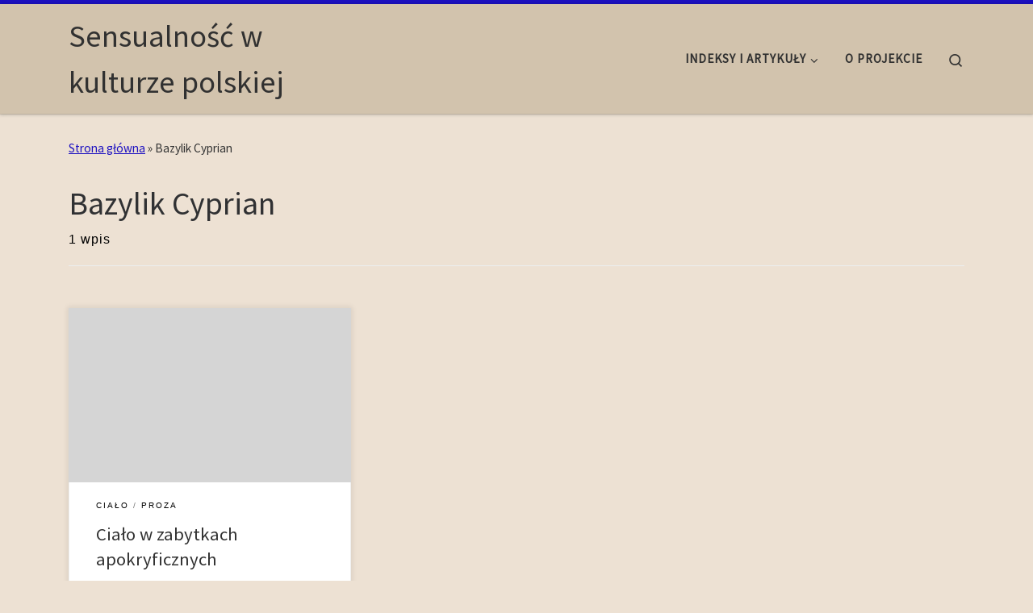

--- FILE ---
content_type: text/html; charset=UTF-8
request_url: https://sensualnosc.bn.org.pl/tag/bazylik-cyprian/
body_size: 16601
content:
<!DOCTYPE html>
<!--[if IE 7]>
<html class="ie ie7" lang="pl-PL">
<![endif]-->
<!--[if IE 8]>
<html class="ie ie8" lang="pl-PL">
<![endif]-->
<!--[if !(IE 7) | !(IE 8)  ]><!-->
<html lang="pl-PL" class="no-js">
<!--<![endif]-->
  <head>
  <meta charset="UTF-8" />
  <meta http-equiv="X-UA-Compatible" content="IE=EDGE" />
  <meta name="viewport" content="width=device-width, initial-scale=1.0" />
  <link rel="profile"  href="https://gmpg.org/xfn/11" />
  <link rel="pingback" href="https://sensualnosc.bn.org.pl/xmlrpc.php" />
<script>(function(html){html.className = html.className.replace(/\bno-js\b/,'js')})(document.documentElement);</script>
<title>Bazylik Cyprian &#8211; Sensualność w kulturze polskiej</title>
<meta name='robots' content='max-image-preview:large' />
	<style>img:is([sizes="auto" i], [sizes^="auto," i]) { contain-intrinsic-size: 3000px 1500px }</style>
	<link rel="alternate" type="application/rss+xml" title="Sensualność w kulturze polskiej &raquo; Kanał z wpisami" href="https://sensualnosc.bn.org.pl/feed/" />
<link rel="alternate" type="application/rss+xml" title="Sensualność w kulturze polskiej &raquo; Kanał z komentarzami" href="https://sensualnosc.bn.org.pl/comments/feed/" />
<link rel="alternate" type="application/rss+xml" title="Sensualność w kulturze polskiej &raquo; Kanał z wpisami otagowanymi jako Bazylik Cyprian" href="https://sensualnosc.bn.org.pl/tag/bazylik-cyprian/feed/" />
<script>
window._wpemojiSettings = {"baseUrl":"https:\/\/s.w.org\/images\/core\/emoji\/16.0.1\/72x72\/","ext":".png","svgUrl":"https:\/\/s.w.org\/images\/core\/emoji\/16.0.1\/svg\/","svgExt":".svg","source":{"concatemoji":"https:\/\/sensualnosc.bn.org.pl\/wp-includes\/js\/wp-emoji-release.min.js?ver=6.8.3"}};
/*! This file is auto-generated */
!function(s,n){var o,i,e;function c(e){try{var t={supportTests:e,timestamp:(new Date).valueOf()};sessionStorage.setItem(o,JSON.stringify(t))}catch(e){}}function p(e,t,n){e.clearRect(0,0,e.canvas.width,e.canvas.height),e.fillText(t,0,0);var t=new Uint32Array(e.getImageData(0,0,e.canvas.width,e.canvas.height).data),a=(e.clearRect(0,0,e.canvas.width,e.canvas.height),e.fillText(n,0,0),new Uint32Array(e.getImageData(0,0,e.canvas.width,e.canvas.height).data));return t.every(function(e,t){return e===a[t]})}function u(e,t){e.clearRect(0,0,e.canvas.width,e.canvas.height),e.fillText(t,0,0);for(var n=e.getImageData(16,16,1,1),a=0;a<n.data.length;a++)if(0!==n.data[a])return!1;return!0}function f(e,t,n,a){switch(t){case"flag":return n(e,"\ud83c\udff3\ufe0f\u200d\u26a7\ufe0f","\ud83c\udff3\ufe0f\u200b\u26a7\ufe0f")?!1:!n(e,"\ud83c\udde8\ud83c\uddf6","\ud83c\udde8\u200b\ud83c\uddf6")&&!n(e,"\ud83c\udff4\udb40\udc67\udb40\udc62\udb40\udc65\udb40\udc6e\udb40\udc67\udb40\udc7f","\ud83c\udff4\u200b\udb40\udc67\u200b\udb40\udc62\u200b\udb40\udc65\u200b\udb40\udc6e\u200b\udb40\udc67\u200b\udb40\udc7f");case"emoji":return!a(e,"\ud83e\udedf")}return!1}function g(e,t,n,a){var r="undefined"!=typeof WorkerGlobalScope&&self instanceof WorkerGlobalScope?new OffscreenCanvas(300,150):s.createElement("canvas"),o=r.getContext("2d",{willReadFrequently:!0}),i=(o.textBaseline="top",o.font="600 32px Arial",{});return e.forEach(function(e){i[e]=t(o,e,n,a)}),i}function t(e){var t=s.createElement("script");t.src=e,t.defer=!0,s.head.appendChild(t)}"undefined"!=typeof Promise&&(o="wpEmojiSettingsSupports",i=["flag","emoji"],n.supports={everything:!0,everythingExceptFlag:!0},e=new Promise(function(e){s.addEventListener("DOMContentLoaded",e,{once:!0})}),new Promise(function(t){var n=function(){try{var e=JSON.parse(sessionStorage.getItem(o));if("object"==typeof e&&"number"==typeof e.timestamp&&(new Date).valueOf()<e.timestamp+604800&&"object"==typeof e.supportTests)return e.supportTests}catch(e){}return null}();if(!n){if("undefined"!=typeof Worker&&"undefined"!=typeof OffscreenCanvas&&"undefined"!=typeof URL&&URL.createObjectURL&&"undefined"!=typeof Blob)try{var e="postMessage("+g.toString()+"("+[JSON.stringify(i),f.toString(),p.toString(),u.toString()].join(",")+"));",a=new Blob([e],{type:"text/javascript"}),r=new Worker(URL.createObjectURL(a),{name:"wpTestEmojiSupports"});return void(r.onmessage=function(e){c(n=e.data),r.terminate(),t(n)})}catch(e){}c(n=g(i,f,p,u))}t(n)}).then(function(e){for(var t in e)n.supports[t]=e[t],n.supports.everything=n.supports.everything&&n.supports[t],"flag"!==t&&(n.supports.everythingExceptFlag=n.supports.everythingExceptFlag&&n.supports[t]);n.supports.everythingExceptFlag=n.supports.everythingExceptFlag&&!n.supports.flag,n.DOMReady=!1,n.readyCallback=function(){n.DOMReady=!0}}).then(function(){return e}).then(function(){var e;n.supports.everything||(n.readyCallback(),(e=n.source||{}).concatemoji?t(e.concatemoji):e.wpemoji&&e.twemoji&&(t(e.twemoji),t(e.wpemoji)))}))}((window,document),window._wpemojiSettings);
</script>
<style id='wp-emoji-styles-inline-css'>

	img.wp-smiley, img.emoji {
		display: inline !important;
		border: none !important;
		box-shadow: none !important;
		height: 1em !important;
		width: 1em !important;
		margin: 0 0.07em !important;
		vertical-align: -0.1em !important;
		background: none !important;
		padding: 0 !important;
	}
</style>
<link rel='stylesheet' id='wp-block-library-css' href='https://sensualnosc.bn.org.pl/wp-includes/css/dist/block-library/style.min.css?ver=6.8.3' media='all' />
<style id='classic-theme-styles-inline-css'>
/*! This file is auto-generated */
.wp-block-button__link{color:#fff;background-color:#32373c;border-radius:9999px;box-shadow:none;text-decoration:none;padding:calc(.667em + 2px) calc(1.333em + 2px);font-size:1.125em}.wp-block-file__button{background:#32373c;color:#fff;text-decoration:none}
</style>
<style id='global-styles-inline-css'>
:root{--wp--preset--aspect-ratio--square: 1;--wp--preset--aspect-ratio--4-3: 4/3;--wp--preset--aspect-ratio--3-4: 3/4;--wp--preset--aspect-ratio--3-2: 3/2;--wp--preset--aspect-ratio--2-3: 2/3;--wp--preset--aspect-ratio--16-9: 16/9;--wp--preset--aspect-ratio--9-16: 9/16;--wp--preset--color--black: #000000;--wp--preset--color--cyan-bluish-gray: #abb8c3;--wp--preset--color--white: #ffffff;--wp--preset--color--pale-pink: #f78da7;--wp--preset--color--vivid-red: #cf2e2e;--wp--preset--color--luminous-vivid-orange: #ff6900;--wp--preset--color--luminous-vivid-amber: #fcb900;--wp--preset--color--light-green-cyan: #7bdcb5;--wp--preset--color--vivid-green-cyan: #00d084;--wp--preset--color--pale-cyan-blue: #8ed1fc;--wp--preset--color--vivid-cyan-blue: #0693e3;--wp--preset--color--vivid-purple: #9b51e0;--wp--preset--gradient--vivid-cyan-blue-to-vivid-purple: linear-gradient(135deg,rgba(6,147,227,1) 0%,rgb(155,81,224) 100%);--wp--preset--gradient--light-green-cyan-to-vivid-green-cyan: linear-gradient(135deg,rgb(122,220,180) 0%,rgb(0,208,130) 100%);--wp--preset--gradient--luminous-vivid-amber-to-luminous-vivid-orange: linear-gradient(135deg,rgba(252,185,0,1) 0%,rgba(255,105,0,1) 100%);--wp--preset--gradient--luminous-vivid-orange-to-vivid-red: linear-gradient(135deg,rgba(255,105,0,1) 0%,rgb(207,46,46) 100%);--wp--preset--gradient--very-light-gray-to-cyan-bluish-gray: linear-gradient(135deg,rgb(238,238,238) 0%,rgb(169,184,195) 100%);--wp--preset--gradient--cool-to-warm-spectrum: linear-gradient(135deg,rgb(74,234,220) 0%,rgb(151,120,209) 20%,rgb(207,42,186) 40%,rgb(238,44,130) 60%,rgb(251,105,98) 80%,rgb(254,248,76) 100%);--wp--preset--gradient--blush-light-purple: linear-gradient(135deg,rgb(255,206,236) 0%,rgb(152,150,240) 100%);--wp--preset--gradient--blush-bordeaux: linear-gradient(135deg,rgb(254,205,165) 0%,rgb(254,45,45) 50%,rgb(107,0,62) 100%);--wp--preset--gradient--luminous-dusk: linear-gradient(135deg,rgb(255,203,112) 0%,rgb(199,81,192) 50%,rgb(65,88,208) 100%);--wp--preset--gradient--pale-ocean: linear-gradient(135deg,rgb(255,245,203) 0%,rgb(182,227,212) 50%,rgb(51,167,181) 100%);--wp--preset--gradient--electric-grass: linear-gradient(135deg,rgb(202,248,128) 0%,rgb(113,206,126) 100%);--wp--preset--gradient--midnight: linear-gradient(135deg,rgb(2,3,129) 0%,rgb(40,116,252) 100%);--wp--preset--font-size--small: 13px;--wp--preset--font-size--medium: 20px;--wp--preset--font-size--large: 36px;--wp--preset--font-size--x-large: 42px;--wp--preset--spacing--20: 0.44rem;--wp--preset--spacing--30: 0.67rem;--wp--preset--spacing--40: 1rem;--wp--preset--spacing--50: 1.5rem;--wp--preset--spacing--60: 2.25rem;--wp--preset--spacing--70: 3.38rem;--wp--preset--spacing--80: 5.06rem;--wp--preset--shadow--natural: 6px 6px 9px rgba(0, 0, 0, 0.2);--wp--preset--shadow--deep: 12px 12px 50px rgba(0, 0, 0, 0.4);--wp--preset--shadow--sharp: 6px 6px 0px rgba(0, 0, 0, 0.2);--wp--preset--shadow--outlined: 6px 6px 0px -3px rgba(255, 255, 255, 1), 6px 6px rgba(0, 0, 0, 1);--wp--preset--shadow--crisp: 6px 6px 0px rgba(0, 0, 0, 1);}:where(.is-layout-flex){gap: 0.5em;}:where(.is-layout-grid){gap: 0.5em;}body .is-layout-flex{display: flex;}.is-layout-flex{flex-wrap: wrap;align-items: center;}.is-layout-flex > :is(*, div){margin: 0;}body .is-layout-grid{display: grid;}.is-layout-grid > :is(*, div){margin: 0;}:where(.wp-block-columns.is-layout-flex){gap: 2em;}:where(.wp-block-columns.is-layout-grid){gap: 2em;}:where(.wp-block-post-template.is-layout-flex){gap: 1.25em;}:where(.wp-block-post-template.is-layout-grid){gap: 1.25em;}.has-black-color{color: var(--wp--preset--color--black) !important;}.has-cyan-bluish-gray-color{color: var(--wp--preset--color--cyan-bluish-gray) !important;}.has-white-color{color: var(--wp--preset--color--white) !important;}.has-pale-pink-color{color: var(--wp--preset--color--pale-pink) !important;}.has-vivid-red-color{color: var(--wp--preset--color--vivid-red) !important;}.has-luminous-vivid-orange-color{color: var(--wp--preset--color--luminous-vivid-orange) !important;}.has-luminous-vivid-amber-color{color: var(--wp--preset--color--luminous-vivid-amber) !important;}.has-light-green-cyan-color{color: var(--wp--preset--color--light-green-cyan) !important;}.has-vivid-green-cyan-color{color: var(--wp--preset--color--vivid-green-cyan) !important;}.has-pale-cyan-blue-color{color: var(--wp--preset--color--pale-cyan-blue) !important;}.has-vivid-cyan-blue-color{color: var(--wp--preset--color--vivid-cyan-blue) !important;}.has-vivid-purple-color{color: var(--wp--preset--color--vivid-purple) !important;}.has-black-background-color{background-color: var(--wp--preset--color--black) !important;}.has-cyan-bluish-gray-background-color{background-color: var(--wp--preset--color--cyan-bluish-gray) !important;}.has-white-background-color{background-color: var(--wp--preset--color--white) !important;}.has-pale-pink-background-color{background-color: var(--wp--preset--color--pale-pink) !important;}.has-vivid-red-background-color{background-color: var(--wp--preset--color--vivid-red) !important;}.has-luminous-vivid-orange-background-color{background-color: var(--wp--preset--color--luminous-vivid-orange) !important;}.has-luminous-vivid-amber-background-color{background-color: var(--wp--preset--color--luminous-vivid-amber) !important;}.has-light-green-cyan-background-color{background-color: var(--wp--preset--color--light-green-cyan) !important;}.has-vivid-green-cyan-background-color{background-color: var(--wp--preset--color--vivid-green-cyan) !important;}.has-pale-cyan-blue-background-color{background-color: var(--wp--preset--color--pale-cyan-blue) !important;}.has-vivid-cyan-blue-background-color{background-color: var(--wp--preset--color--vivid-cyan-blue) !important;}.has-vivid-purple-background-color{background-color: var(--wp--preset--color--vivid-purple) !important;}.has-black-border-color{border-color: var(--wp--preset--color--black) !important;}.has-cyan-bluish-gray-border-color{border-color: var(--wp--preset--color--cyan-bluish-gray) !important;}.has-white-border-color{border-color: var(--wp--preset--color--white) !important;}.has-pale-pink-border-color{border-color: var(--wp--preset--color--pale-pink) !important;}.has-vivid-red-border-color{border-color: var(--wp--preset--color--vivid-red) !important;}.has-luminous-vivid-orange-border-color{border-color: var(--wp--preset--color--luminous-vivid-orange) !important;}.has-luminous-vivid-amber-border-color{border-color: var(--wp--preset--color--luminous-vivid-amber) !important;}.has-light-green-cyan-border-color{border-color: var(--wp--preset--color--light-green-cyan) !important;}.has-vivid-green-cyan-border-color{border-color: var(--wp--preset--color--vivid-green-cyan) !important;}.has-pale-cyan-blue-border-color{border-color: var(--wp--preset--color--pale-cyan-blue) !important;}.has-vivid-cyan-blue-border-color{border-color: var(--wp--preset--color--vivid-cyan-blue) !important;}.has-vivid-purple-border-color{border-color: var(--wp--preset--color--vivid-purple) !important;}.has-vivid-cyan-blue-to-vivid-purple-gradient-background{background: var(--wp--preset--gradient--vivid-cyan-blue-to-vivid-purple) !important;}.has-light-green-cyan-to-vivid-green-cyan-gradient-background{background: var(--wp--preset--gradient--light-green-cyan-to-vivid-green-cyan) !important;}.has-luminous-vivid-amber-to-luminous-vivid-orange-gradient-background{background: var(--wp--preset--gradient--luminous-vivid-amber-to-luminous-vivid-orange) !important;}.has-luminous-vivid-orange-to-vivid-red-gradient-background{background: var(--wp--preset--gradient--luminous-vivid-orange-to-vivid-red) !important;}.has-very-light-gray-to-cyan-bluish-gray-gradient-background{background: var(--wp--preset--gradient--very-light-gray-to-cyan-bluish-gray) !important;}.has-cool-to-warm-spectrum-gradient-background{background: var(--wp--preset--gradient--cool-to-warm-spectrum) !important;}.has-blush-light-purple-gradient-background{background: var(--wp--preset--gradient--blush-light-purple) !important;}.has-blush-bordeaux-gradient-background{background: var(--wp--preset--gradient--blush-bordeaux) !important;}.has-luminous-dusk-gradient-background{background: var(--wp--preset--gradient--luminous-dusk) !important;}.has-pale-ocean-gradient-background{background: var(--wp--preset--gradient--pale-ocean) !important;}.has-electric-grass-gradient-background{background: var(--wp--preset--gradient--electric-grass) !important;}.has-midnight-gradient-background{background: var(--wp--preset--gradient--midnight) !important;}.has-small-font-size{font-size: var(--wp--preset--font-size--small) !important;}.has-medium-font-size{font-size: var(--wp--preset--font-size--medium) !important;}.has-large-font-size{font-size: var(--wp--preset--font-size--large) !important;}.has-x-large-font-size{font-size: var(--wp--preset--font-size--x-large) !important;}
:where(.wp-block-post-template.is-layout-flex){gap: 1.25em;}:where(.wp-block-post-template.is-layout-grid){gap: 1.25em;}
:where(.wp-block-columns.is-layout-flex){gap: 2em;}:where(.wp-block-columns.is-layout-grid){gap: 2em;}
:root :where(.wp-block-pullquote){font-size: 1.5em;line-height: 1.6;}
</style>
<link rel='stylesheet' id='customizr-main-css' href='https://sensualnosc.bn.org.pl/wp-content/themes/customizr/assets/front/css/style.min.css?ver=4.4.22' media='all' />
<style id='customizr-main-inline-css'>
::-moz-selection{background-color:#1b0fc1}::selection{background-color:#1b0fc1}a,.btn-skin:active,.btn-skin:focus,.btn-skin:hover,.btn-skin.inverted,.grid-container__classic .post-type__icon,.post-type__icon:hover .icn-format,.grid-container__classic .post-type__icon:hover .icn-format,[class*='grid-container__'] .entry-title a.czr-title:hover,input[type=checkbox]:checked::before{color:#1b0fc1}.czr-css-loader > div ,.btn-skin,.btn-skin:active,.btn-skin:focus,.btn-skin:hover,.btn-skin-h-dark,.btn-skin-h-dark.inverted:active,.btn-skin-h-dark.inverted:focus,.btn-skin-h-dark.inverted:hover{border-color:#1b0fc1}.tc-header.border-top{border-top-color:#1b0fc1}[class*='grid-container__'] .entry-title a:hover::after,.grid-container__classic .post-type__icon,.btn-skin,.btn-skin.inverted:active,.btn-skin.inverted:focus,.btn-skin.inverted:hover,.btn-skin-h-dark,.btn-skin-h-dark.inverted:active,.btn-skin-h-dark.inverted:focus,.btn-skin-h-dark.inverted:hover,.sidebar .widget-title::after,input[type=radio]:checked::before{background-color:#1b0fc1}.btn-skin-light:active,.btn-skin-light:focus,.btn-skin-light:hover,.btn-skin-light.inverted{color:#3b2eef}input:not([type='submit']):not([type='button']):not([type='number']):not([type='checkbox']):not([type='radio']):focus,textarea:focus,.btn-skin-light,.btn-skin-light.inverted,.btn-skin-light:active,.btn-skin-light:focus,.btn-skin-light:hover,.btn-skin-light.inverted:active,.btn-skin-light.inverted:focus,.btn-skin-light.inverted:hover{border-color:#3b2eef}.btn-skin-light,.btn-skin-light.inverted:active,.btn-skin-light.inverted:focus,.btn-skin-light.inverted:hover{background-color:#3b2eef}.btn-skin-lightest:active,.btn-skin-lightest:focus,.btn-skin-lightest:hover,.btn-skin-lightest.inverted{color:#5145f1}.btn-skin-lightest,.btn-skin-lightest.inverted,.btn-skin-lightest:active,.btn-skin-lightest:focus,.btn-skin-lightest:hover,.btn-skin-lightest.inverted:active,.btn-skin-lightest.inverted:focus,.btn-skin-lightest.inverted:hover{border-color:#5145f1}.btn-skin-lightest,.btn-skin-lightest.inverted:active,.btn-skin-lightest.inverted:focus,.btn-skin-lightest.inverted:hover{background-color:#5145f1}.pagination,a:hover,a:focus,a:active,.btn-skin-dark:active,.btn-skin-dark:focus,.btn-skin-dark:hover,.btn-skin-dark.inverted,.btn-skin-dark-oh:active,.btn-skin-dark-oh:focus,.btn-skin-dark-oh:hover,.post-info a:not(.btn):hover,.grid-container__classic .post-type__icon .icn-format,[class*='grid-container__'] .hover .entry-title a,.widget-area a:not(.btn):hover,a.czr-format-link:hover,.format-link.hover a.czr-format-link,button[type=submit]:hover,button[type=submit]:active,button[type=submit]:focus,input[type=submit]:hover,input[type=submit]:active,input[type=submit]:focus,.tabs .nav-link:hover,.tabs .nav-link.active,.tabs .nav-link.active:hover,.tabs .nav-link.active:focus{color:#130b88}.grid-container__classic.tc-grid-border .grid__item,.btn-skin-dark,.btn-skin-dark.inverted,button[type=submit],input[type=submit],.btn-skin-dark:active,.btn-skin-dark:focus,.btn-skin-dark:hover,.btn-skin-dark.inverted:active,.btn-skin-dark.inverted:focus,.btn-skin-dark.inverted:hover,.btn-skin-h-dark:active,.btn-skin-h-dark:focus,.btn-skin-h-dark:hover,.btn-skin-h-dark.inverted,.btn-skin-h-dark.inverted,.btn-skin-h-dark.inverted,.btn-skin-dark-oh:active,.btn-skin-dark-oh:focus,.btn-skin-dark-oh:hover,.btn-skin-dark-oh.inverted:active,.btn-skin-dark-oh.inverted:focus,.btn-skin-dark-oh.inverted:hover,button[type=submit]:hover,button[type=submit]:active,button[type=submit]:focus,input[type=submit]:hover,input[type=submit]:active,input[type=submit]:focus{border-color:#130b88}.btn-skin-dark,.btn-skin-dark.inverted:active,.btn-skin-dark.inverted:focus,.btn-skin-dark.inverted:hover,.btn-skin-h-dark:active,.btn-skin-h-dark:focus,.btn-skin-h-dark:hover,.btn-skin-h-dark.inverted,.btn-skin-h-dark.inverted,.btn-skin-h-dark.inverted,.btn-skin-dark-oh.inverted:active,.btn-skin-dark-oh.inverted:focus,.btn-skin-dark-oh.inverted:hover,.grid-container__classic .post-type__icon:hover,button[type=submit],input[type=submit],.czr-link-hover-underline .widgets-list-layout-links a:not(.btn)::before,.czr-link-hover-underline .widget_archive a:not(.btn)::before,.czr-link-hover-underline .widget_nav_menu a:not(.btn)::before,.czr-link-hover-underline .widget_rss ul a:not(.btn)::before,.czr-link-hover-underline .widget_recent_entries a:not(.btn)::before,.czr-link-hover-underline .widget_categories a:not(.btn)::before,.czr-link-hover-underline .widget_meta a:not(.btn)::before,.czr-link-hover-underline .widget_recent_comments a:not(.btn)::before,.czr-link-hover-underline .widget_pages a:not(.btn)::before,.czr-link-hover-underline .widget_calendar a:not(.btn)::before,[class*='grid-container__'] .hover .entry-title a::after,a.czr-format-link::before,.comment-author a::before,.comment-link::before,.tabs .nav-link.active::before{background-color:#130b88}.btn-skin-dark-shaded:active,.btn-skin-dark-shaded:focus,.btn-skin-dark-shaded:hover,.btn-skin-dark-shaded.inverted{background-color:rgba(19,11,136,0.2)}.btn-skin-dark-shaded,.btn-skin-dark-shaded.inverted:active,.btn-skin-dark-shaded.inverted:focus,.btn-skin-dark-shaded.inverted:hover{background-color:rgba(19,11,136,0.8)}
              body {
                font-size : 1.00rem;
                line-height : 1.5em;
              }

.tc-header.border-top { border-top-width: 5px; border-top-style: solid }
.grid-container__classic .czr__r-wGOC::before{padding-top:61.803398%}

@media (min-width: 768px) {.grid-container__classic .czr__r-wGOC::before{padding-top:40%}}

#czr-push-footer { display: none; visibility: hidden; }
        .czr-sticky-footer #czr-push-footer.sticky-footer-enabled { display: block; }
        
</style>
<link rel='stylesheet' id='customizr-style-css' href='https://sensualnosc.bn.org.pl/wp-content/themes/customizr-child/style.css?ver=4.4.21.1704120813' media='all' />
<script src="https://sensualnosc.bn.org.pl/wp-includes/js/jquery/jquery.min.js?ver=3.7.1" id="jquery-core-js"></script>
<script src="https://sensualnosc.bn.org.pl/wp-includes/js/jquery/jquery-migrate.min.js?ver=3.4.1" id="jquery-migrate-js"></script>
<script src="https://sensualnosc.bn.org.pl/wp-includes/js/underscore.min.js?ver=1.13.7" id="underscore-js"></script>
<script id="czr-init-js-extra">
var CZRParams = {"assetsPath":"https:\/\/sensualnosc.bn.org.pl\/wp-content\/themes\/customizr\/assets\/front\/","mainScriptUrl":"https:\/\/sensualnosc.bn.org.pl\/wp-content\/themes\/customizr\/assets\/front\/js\/tc-scripts.min.js?4.4.22","deferFontAwesome":"1","fontAwesomeUrl":"https:\/\/sensualnosc.bn.org.pl\/wp-content\/themes\/customizr\/assets\/shared\/fonts\/fa\/css\/fontawesome-all.min.css?4.4.22","_disabled":[],"centerSliderImg":"1","isLightBoxEnabled":"1","SmoothScroll":{"Enabled":true,"Options":{"touchpadSupport":false}},"isAnchorScrollEnabled":"","anchorSmoothScrollExclude":{"simple":["[class*=edd]",".carousel-control","[data-toggle=\"modal\"]","[data-toggle=\"dropdown\"]","[data-toggle=\"czr-dropdown\"]","[data-toggle=\"tooltip\"]","[data-toggle=\"popover\"]","[data-toggle=\"collapse\"]","[data-toggle=\"czr-collapse\"]","[data-toggle=\"tab\"]","[data-toggle=\"pill\"]","[data-toggle=\"czr-pill\"]","[class*=upme]","[class*=um-]"],"deep":{"classes":[],"ids":[]}},"timerOnScrollAllBrowsers":"1","centerAllImg":"1","HasComments":"","LoadModernizr":"1","stickyHeader":"","extLinksStyle":"","extLinksTargetExt":"","extLinksSkipSelectors":{"classes":["btn","button"],"ids":[]},"dropcapEnabled":"","dropcapWhere":{"post":"","page":""},"dropcapMinWords":"","dropcapSkipSelectors":{"tags":["IMG","IFRAME","H1","H2","H3","H4","H5","H6","BLOCKQUOTE","UL","OL"],"classes":["btn"],"id":[]},"imgSmartLoadEnabled":"1","imgSmartLoadOpts":{"parentSelectors":["[class*=grid-container], .article-container",".__before_main_wrapper",".widget-front",".post-related-articles",".tc-singular-thumbnail-wrapper",".sek-module-inner"],"opts":{"excludeImg":[".tc-holder-img"]}},"imgSmartLoadsForSliders":"1","pluginCompats":[],"isWPMobile":"","menuStickyUserSettings":{"desktop":"stick_up","mobile":"stick_up"},"adminAjaxUrl":"https:\/\/sensualnosc.bn.org.pl\/wp-admin\/admin-ajax.php","ajaxUrl":"https:\/\/sensualnosc.bn.org.pl\/?czrajax=1","frontNonce":{"id":"CZRFrontNonce","handle":"34d21fa0b4"},"isDevMode":"","isModernStyle":"1","i18n":{"Permanently dismiss":"Permanently dismiss"},"frontNotifications":{"welcome":{"enabled":false,"content":"","dismissAction":"dismiss_welcome_note_front"}},"preloadGfonts":"1","googleFonts":"Source+Sans+Pro","version":"4.4.22"};
</script>
<script src="https://sensualnosc.bn.org.pl/wp-content/themes/customizr/assets/front/js/tc-init.min.js?ver=4.4.22" id="czr-init-js"></script>
<script src="https://sensualnosc.bn.org.pl/wp-content/themes/customizr/assets/front/js/libs/modernizr.min.js?ver=4.4.22" id="modernizr-js"></script>
<link rel="https://api.w.org/" href="https://sensualnosc.bn.org.pl/wp-json/" /><link rel="alternate" title="JSON" type="application/json" href="https://sensualnosc.bn.org.pl/wp-json/wp/v2/tags/1374" /><link rel="EditURI" type="application/rsd+xml" title="RSD" href="https://sensualnosc.bn.org.pl/xmlrpc.php?rsd" />
<meta name="generator" content="WordPress 6.8.3" />
              <link rel="preload" as="font" type="font/woff2" href="https://sensualnosc.bn.org.pl/wp-content/themes/customizr/assets/shared/fonts/customizr/customizr.woff2?128396981" crossorigin="anonymous"/>
            		<style id="wp-custom-css">
			cite {
  color: #777;
  font-weight: 300;
  font-style: normal;
  padding-left: 2.625em;
  padding-right: 0.25em;
  position: relative;
  display: inline-block;
}

cite::before {
  content: none;
  position: absolute;
  width: 2.5em;
  height: 1px;
  bottom: 2px;
  left: 0;
  border-bottom: 1px solid;
  color: #313131;
}

.header-skin-light .tc-header {
	background: #d2c3ad
}

.footer-skin-dark .footer__wrapper {
	background: #d2c3ad
}

.header-skin-light .sticky-transparent.is-sticky .desktop-sticky {
	background: inherit
}

body {
	background-color: #ede1d3
}		</style>
		</head>

  <body class="archive tag tag-bazylik-cyprian tag-1374 wp-embed-responsive wp-theme-customizr wp-child-theme-customizr-child czr-link-hover-underline header-skin-light footer-skin-dark czr-no-sidebar tc-center-images czr-full-layout customizr-4-4-22-with-child-theme czr-post-list-context czr-sticky-footer">
          <a class="screen-reader-text skip-link" href="#content">Skip to content</a>
    
    
    <div id="tc-page-wrap" class="">

      <header class="tpnav-header__header tc-header sl-logo_left sticky-brand-shrink-on sticky-transparent border-top czr-submenu-fade czr-submenu-move" >
        <div class="primary-navbar__wrapper d-none d-lg-block has-horizontal-menu desktop-sticky" >
  <div class="container">
    <div class="row align-items-center flex-row primary-navbar__row">
      <div class="branding__container col col-auto" >
  <div class="branding align-items-center flex-column ">
    <div class="branding-row d-flex flex-row align-items-center align-self-start">
      <span class="navbar-brand col-auto " >
    <a class="navbar-brand-sitename " href="https://sensualnosc.bn.org.pl/">
    <span>Sensualność w kulturze polskiej</span>
  </a>
</span>
      </div>
      </div>
</div>
      <div class="primary-nav__container justify-content-lg-around col col-lg-auto flex-lg-column" >
  <div class="primary-nav__wrapper flex-lg-row align-items-center justify-content-end">
              <nav class="primary-nav__nav col" id="primary-nav">
          <div class="nav__menu-wrapper primary-nav__menu-wrapper justify-content-end czr-open-on-hover" >
<ul id="main-menu" class="primary-nav__menu regular-nav nav__menu nav"><li id="menu-item-4330" class="menu-item menu-item-type-custom menu-item-object-custom menu-item-has-children czr-dropdown menu-item-4330"><a data-toggle="czr-dropdown" aria-haspopup="true" aria-expanded="false" href="https://sensualnosc.bn.org.pl/lista-wpisow/" class="nav__link"><span class="nav__title">indeksy i artykuły</span><span class="caret__dropdown-toggler"><i class="icn-down-small"></i></span></a>
<ul class="dropdown-menu czr-dropdown-menu">
	<li id="menu-item-74" class="menu-item menu-item-type-post_type menu-item-object-page menu-item-has-children czr-dropdown-submenu dropdown-item menu-item-74"><a data-toggle="czr-dropdown" aria-haspopup="true" aria-expanded="false" href="https://sensualnosc.bn.org.pl/wykaz-dziedzin-dziedziniec/" class="nav__link"><span class="nav__title">indeks dziedzin (dziedziniec)</span><span class="caret__dropdown-toggler"><i class="icn-down-small"></i></span></a>
<ul class="dropdown-menu czr-dropdown-menu">
		<li id="menu-item-109" class="menu-item menu-item-type-taxonomy menu-item-object-category menu-item-has-children czr-dropdown-submenu dropdown-item menu-item-109"><a data-toggle="czr-dropdown" aria-haspopup="true" aria-expanded="false" href="https://sensualnosc.bn.org.pl/category/literatura/" class="nav__link"><span class="nav__title">literatura</span><span class="caret__dropdown-toggler"><i class="icn-down-small"></i></span></a>
<ul class="dropdown-menu czr-dropdown-menu">
			<li id="menu-item-110" class="menu-item menu-item-type-taxonomy menu-item-object-category menu-item-has-children czr-dropdown-submenu dropdown-item menu-item-110"><a data-toggle="czr-dropdown" aria-haspopup="true" aria-expanded="false" href="https://sensualnosc.bn.org.pl/category/literatura/okres-staropolski/" class="nav__link"><span class="nav__title">okres staropolski</span><span class="caret__dropdown-toggler"><i class="icn-down-small"></i></span></a>
<ul class="dropdown-menu czr-dropdown-menu">
				<li id="menu-item-111" class="menu-item menu-item-type-taxonomy menu-item-object-category dropdown-item menu-item-111"><a href="https://sensualnosc.bn.org.pl/category/literatura/okres-staropolski/poezja/" class="nav__link"><span class="nav__title">poezja</span></a></li>
				<li id="menu-item-112" class="menu-item menu-item-type-taxonomy menu-item-object-category dropdown-item menu-item-112"><a href="https://sensualnosc.bn.org.pl/category/literatura/okres-staropolski/proza/" class="nav__link"><span class="nav__title">proza</span></a></li>
				<li id="menu-item-113" class="menu-item menu-item-type-taxonomy menu-item-object-category dropdown-item menu-item-113"><a href="https://sensualnosc.bn.org.pl/category/literatura/okres-staropolski/tematy/" class="nav__link"><span class="nav__title">tematy</span></a></li>
</ul>
</li>
			<li id="menu-item-129" class="menu-item menu-item-type-taxonomy menu-item-object-category menu-item-has-children czr-dropdown-submenu dropdown-item menu-item-129"><a data-toggle="czr-dropdown" aria-haspopup="true" aria-expanded="false" href="https://sensualnosc.bn.org.pl/category/literatura/xviii-wiek/" class="nav__link"><span class="nav__title">XVIII wiek</span><span class="caret__dropdown-toggler"><i class="icn-down-small"></i></span></a>
<ul class="dropdown-menu czr-dropdown-menu">
				<li id="menu-item-138" class="menu-item menu-item-type-taxonomy menu-item-object-category dropdown-item menu-item-138"><a href="https://sensualnosc.bn.org.pl/category/literatura/xviii-wiek/poezja-xviii-wiek/" class="nav__link"><span class="nav__title">poezja</span></a></li>
				<li id="menu-item-139" class="menu-item menu-item-type-taxonomy menu-item-object-category dropdown-item menu-item-139"><a href="https://sensualnosc.bn.org.pl/category/literatura/xviii-wiek/proza-xviii-wiek/" class="nav__link"><span class="nav__title">proza</span></a></li>
				<li id="menu-item-140" class="menu-item menu-item-type-taxonomy menu-item-object-category dropdown-item menu-item-140"><a href="https://sensualnosc.bn.org.pl/category/literatura/xviii-wiek/tematy-xviii-wiek/" class="nav__link"><span class="nav__title">tematy</span></a></li>
</ul>
</li>
			<li id="menu-item-128" class="menu-item menu-item-type-taxonomy menu-item-object-category menu-item-has-children czr-dropdown-submenu dropdown-item menu-item-128"><a data-toggle="czr-dropdown" aria-haspopup="true" aria-expanded="false" href="https://sensualnosc.bn.org.pl/category/literatura/xix-wiek/" class="nav__link"><span class="nav__title">XIX wiek</span><span class="caret__dropdown-toggler"><i class="icn-down-small"></i></span></a>
<ul class="dropdown-menu czr-dropdown-menu">
				<li id="menu-item-141" class="menu-item menu-item-type-taxonomy menu-item-object-category dropdown-item menu-item-141"><a href="https://sensualnosc.bn.org.pl/category/literatura/xix-wiek/poezja-xix-wiek/" class="nav__link"><span class="nav__title">poezja</span></a></li>
				<li id="menu-item-143" class="menu-item menu-item-type-taxonomy menu-item-object-category dropdown-item menu-item-143"><a href="https://sensualnosc.bn.org.pl/category/literatura/xix-wiek/proza-xix-wiek/" class="nav__link"><span class="nav__title">proza</span></a></li>
				<li id="menu-item-145" class="menu-item menu-item-type-taxonomy menu-item-object-category dropdown-item menu-item-145"><a href="https://sensualnosc.bn.org.pl/category/literatura/xix-wiek/tematy-xix-wiek/" class="nav__link"><span class="nav__title">tematy</span></a></li>
				<li id="menu-item-144" class="menu-item menu-item-type-taxonomy menu-item-object-category menu-item-has-children czr-dropdown-submenu dropdown-item menu-item-144"><a data-toggle="czr-dropdown" aria-haspopup="true" aria-expanded="false" href="https://sensualnosc.bn.org.pl/category/literatura/xix-wiek/romantyzm/" class="nav__link"><span class="nav__title">romantyzm</span><span class="caret__dropdown-toggler"><i class="icn-down-small"></i></span></a>
<ul class="dropdown-menu czr-dropdown-menu">
					<li id="menu-item-135" class="menu-item menu-item-type-taxonomy menu-item-object-category dropdown-item menu-item-135"><a href="https://sensualnosc.bn.org.pl/category/literatura/xix-wiek/romantyzm/teoria/" class="nav__link"><span class="nav__title">teoria</span></a></li>
					<li id="menu-item-137" class="menu-item menu-item-type-taxonomy menu-item-object-category dropdown-item menu-item-137"><a href="https://sensualnosc.bn.org.pl/category/literatura/xix-wiek/romantyzm/opisy-zmyslow/" class="nav__link"><span class="nav__title">opisy zmysłów</span></a></li>
</ul>
</li>
				<li id="menu-item-142" class="menu-item menu-item-type-taxonomy menu-item-object-category dropdown-item menu-item-142"><a href="https://sensualnosc.bn.org.pl/category/literatura/xix-wiek/pozytywizm/" class="nav__link"><span class="nav__title">pozytywizm</span></a></li>
</ul>
</li>
			<li id="menu-item-130" class="menu-item menu-item-type-taxonomy menu-item-object-category menu-item-has-children czr-dropdown-submenu dropdown-item menu-item-130"><a data-toggle="czr-dropdown" aria-haspopup="true" aria-expanded="false" href="https://sensualnosc.bn.org.pl/category/literatura/xx-wiek/" class="nav__link"><span class="nav__title">XX wiek</span><span class="caret__dropdown-toggler"><i class="icn-down-small"></i></span></a>
<ul class="dropdown-menu czr-dropdown-menu">
				<li id="menu-item-146" class="menu-item menu-item-type-taxonomy menu-item-object-category dropdown-item menu-item-146"><a href="https://sensualnosc.bn.org.pl/category/literatura/xx-wiek/poezja-xx-wiek/" class="nav__link"><span class="nav__title">poezja</span></a></li>
				<li id="menu-item-147" class="menu-item menu-item-type-taxonomy menu-item-object-category dropdown-item menu-item-147"><a href="https://sensualnosc.bn.org.pl/category/literatura/xx-wiek/proza-xx-wiek/" class="nav__link"><span class="nav__title">proza</span></a></li>
				<li id="menu-item-148" class="menu-item menu-item-type-taxonomy menu-item-object-category dropdown-item menu-item-148"><a href="https://sensualnosc.bn.org.pl/category/literatura/xx-wiek/tematy-xx-wiek/" class="nav__link"><span class="nav__title">tematy</span></a></li>
</ul>
</li>
			<li id="menu-item-132" class="menu-item menu-item-type-taxonomy menu-item-object-category dropdown-item menu-item-132"><a href="https://sensualnosc.bn.org.pl/category/literatura/teoria-przekladu/" class="nav__link"><span class="nav__title">teoria przekładu</span></a></li>
			<li id="menu-item-131" class="menu-item menu-item-type-taxonomy menu-item-object-category menu-item-has-children czr-dropdown-submenu dropdown-item menu-item-131"><a data-toggle="czr-dropdown" aria-haspopup="true" aria-expanded="false" href="https://sensualnosc.bn.org.pl/category/literatura/teoria-literatury/" class="nav__link"><span class="nav__title">teoria literatury</span><span class="caret__dropdown-toggler"><i class="icn-down-small"></i></span></a>
<ul class="dropdown-menu czr-dropdown-menu">
				<li id="menu-item-133" class="menu-item menu-item-type-taxonomy menu-item-object-category dropdown-item menu-item-133"><a href="https://sensualnosc.bn.org.pl/category/literatura/teoria-literatury/terminologia/" class="nav__link"><span class="nav__title">terminologia</span></a></li>
</ul>
</li>
			<li id="menu-item-114" class="menu-item menu-item-type-taxonomy menu-item-object-category dropdown-item menu-item-114"><a href="https://sensualnosc.bn.org.pl/category/literatura/pogranicza-literatury/" class="nav__link"><span class="nav__title">pogranicza literatury</span></a></li>
</ul>
</li>
		<li id="menu-item-99" class="menu-item menu-item-type-taxonomy menu-item-object-category menu-item-has-children czr-dropdown-submenu dropdown-item menu-item-99"><a data-toggle="czr-dropdown" aria-haspopup="true" aria-expanded="false" href="https://sensualnosc.bn.org.pl/category/jezyk/" class="nav__link"><span class="nav__title">język</span><span class="caret__dropdown-toggler"><i class="icn-down-small"></i></span></a>
<ul class="dropdown-menu czr-dropdown-menu">
			<li id="menu-item-100" class="menu-item menu-item-type-taxonomy menu-item-object-category menu-item-has-children czr-dropdown-submenu dropdown-item menu-item-100"><a data-toggle="czr-dropdown" aria-haspopup="true" aria-expanded="false" href="https://sensualnosc.bn.org.pl/category/jezyk/diachronia/" class="nav__link"><span class="nav__title">diachronia</span><span class="caret__dropdown-toggler"><i class="icn-down-small"></i></span></a>
<ul class="dropdown-menu czr-dropdown-menu">
				<li id="menu-item-101" class="menu-item menu-item-type-taxonomy menu-item-object-category dropdown-item menu-item-101"><a href="https://sensualnosc.bn.org.pl/category/jezyk/diachronia/morfologia/" class="nav__link"><span class="nav__title">morfologia</span></a></li>
				<li id="menu-item-102" class="menu-item menu-item-type-taxonomy menu-item-object-category dropdown-item menu-item-102"><a href="https://sensualnosc.bn.org.pl/category/jezyk/diachronia/semantyka/" class="nav__link"><span class="nav__title">semantyka</span></a></li>
				<li id="menu-item-103" class="menu-item menu-item-type-taxonomy menu-item-object-category dropdown-item menu-item-103"><a href="https://sensualnosc.bn.org.pl/category/jezyk/diachronia/skladnia/" class="nav__link"><span class="nav__title">składnia</span></a></li>
</ul>
</li>
			<li id="menu-item-104" class="menu-item menu-item-type-taxonomy menu-item-object-category menu-item-has-children czr-dropdown-submenu dropdown-item menu-item-104"><a data-toggle="czr-dropdown" aria-haspopup="true" aria-expanded="false" href="https://sensualnosc.bn.org.pl/category/jezyk/synchronia/" class="nav__link"><span class="nav__title">synchronia</span><span class="caret__dropdown-toggler"><i class="icn-down-small"></i></span></a>
<ul class="dropdown-menu czr-dropdown-menu">
				<li id="menu-item-105" class="menu-item menu-item-type-taxonomy menu-item-object-category dropdown-item menu-item-105"><a href="https://sensualnosc.bn.org.pl/category/jezyk/synchronia/morfologia-synchronia/" class="nav__link"><span class="nav__title">morfologia</span></a></li>
				<li id="menu-item-106" class="menu-item menu-item-type-taxonomy menu-item-object-category dropdown-item menu-item-106"><a href="https://sensualnosc.bn.org.pl/category/jezyk/synchronia/semantyka-synchronia/" class="nav__link"><span class="nav__title">semantyka</span></a></li>
				<li id="menu-item-107" class="menu-item menu-item-type-taxonomy menu-item-object-category dropdown-item menu-item-107"><a href="https://sensualnosc.bn.org.pl/category/jezyk/synchronia/skladnia-synchronia/" class="nav__link"><span class="nav__title">składnia</span></a></li>
</ul>
</li>
</ul>
</li>
		<li id="menu-item-118" class="menu-item menu-item-type-taxonomy menu-item-object-category dropdown-item menu-item-118"><a href="https://sensualnosc.bn.org.pl/category/sztuka/" class="nav__link"><span class="nav__title">sztuka</span></a></li>
		<li id="menu-item-119" class="menu-item menu-item-type-taxonomy menu-item-object-category dropdown-item menu-item-119"><a href="https://sensualnosc.bn.org.pl/category/teatr/" class="nav__link"><span class="nav__title">teatr</span></a></li>
		<li id="menu-item-115" class="menu-item menu-item-type-taxonomy menu-item-object-category menu-item-has-children czr-dropdown-submenu dropdown-item menu-item-115"><a data-toggle="czr-dropdown" aria-haspopup="true" aria-expanded="false" href="https://sensualnosc.bn.org.pl/category/media/" class="nav__link"><span class="nav__title">media</span><span class="caret__dropdown-toggler"><i class="icn-down-small"></i></span></a>
<ul class="dropdown-menu czr-dropdown-menu">
			<li id="menu-item-116" class="menu-item menu-item-type-taxonomy menu-item-object-category dropdown-item menu-item-116"><a href="https://sensualnosc.bn.org.pl/category/media/radio/" class="nav__link"><span class="nav__title">radio</span></a></li>
			<li id="menu-item-117" class="menu-item menu-item-type-taxonomy menu-item-object-category dropdown-item menu-item-117"><a href="https://sensualnosc.bn.org.pl/category/media/telewizja/" class="nav__link"><span class="nav__title">telewizja</span></a></li>
</ul>
</li>
		<li id="menu-item-108" class="menu-item menu-item-type-taxonomy menu-item-object-category dropdown-item menu-item-108"><a href="https://sensualnosc.bn.org.pl/category/kino/" class="nav__link"><span class="nav__title">kino</span></a></li>
		<li id="menu-item-98" class="menu-item menu-item-type-taxonomy menu-item-object-category dropdown-item menu-item-98"><a href="https://sensualnosc.bn.org.pl/category/historia/" class="nav__link"><span class="nav__title">historia</span></a></li>
		<li id="menu-item-96" class="menu-item menu-item-type-taxonomy menu-item-object-category menu-item-has-children czr-dropdown-submenu dropdown-item menu-item-96"><a data-toggle="czr-dropdown" aria-haspopup="true" aria-expanded="false" href="https://sensualnosc.bn.org.pl/category/antropologia-kulturowa/" class="nav__link"><span class="nav__title">antropologia kulturowa</span><span class="caret__dropdown-toggler"><i class="icn-down-small"></i></span></a>
<ul class="dropdown-menu czr-dropdown-menu">
			<li id="menu-item-97" class="menu-item menu-item-type-taxonomy menu-item-object-category dropdown-item menu-item-97"><a href="https://sensualnosc.bn.org.pl/category/antropologia-kulturowa/kultura-tradycyjna-ludowa/" class="nav__link"><span class="nav__title">kultura tradycyjna/ludowa</span></a></li>
			<li id="menu-item-125" class="menu-item menu-item-type-taxonomy menu-item-object-category menu-item-has-children czr-dropdown-submenu dropdown-item menu-item-125"><a data-toggle="czr-dropdown" aria-haspopup="true" aria-expanded="false" href="https://sensualnosc.bn.org.pl/category/antropologia-kulturowa/tematy-antropologia-kulturowa/" class="nav__link"><span class="nav__title">tematy</span><span class="caret__dropdown-toggler"><i class="icn-down-small"></i></span></a>
<ul class="dropdown-menu czr-dropdown-menu">
				<li id="menu-item-124" class="menu-item menu-item-type-taxonomy menu-item-object-category dropdown-item menu-item-124"><a href="https://sensualnosc.bn.org.pl/category/antropologia-kulturowa/tematy-antropologia-kulturowa/religia/" class="nav__link"><span class="nav__title">religia</span></a></li>
				<li id="menu-item-122" class="menu-item menu-item-type-taxonomy menu-item-object-category dropdown-item menu-item-122"><a href="https://sensualnosc.bn.org.pl/category/antropologia-kulturowa/tematy-antropologia-kulturowa/magia/" class="nav__link"><span class="nav__title">magia</span></a></li>
				<li id="menu-item-123" class="menu-item menu-item-type-taxonomy menu-item-object-category dropdown-item menu-item-123"><a href="https://sensualnosc.bn.org.pl/category/antropologia-kulturowa/tematy-antropologia-kulturowa/medycyna/" class="nav__link"><span class="nav__title">medycyna</span></a></li>
				<li id="menu-item-121" class="menu-item menu-item-type-taxonomy menu-item-object-category dropdown-item menu-item-121"><a href="https://sensualnosc.bn.org.pl/category/antropologia-kulturowa/tematy-antropologia-kulturowa/higiena/" class="nav__link"><span class="nav__title">higiena</span></a></li>
				<li id="menu-item-126" class="menu-item menu-item-type-taxonomy menu-item-object-category dropdown-item menu-item-126"><a href="https://sensualnosc.bn.org.pl/category/antropologia-kulturowa/tematy-antropologia-kulturowa/wiedza-potoczna/" class="nav__link"><span class="nav__title">wiedza potoczna</span></a></li>
				<li id="menu-item-120" class="menu-item menu-item-type-taxonomy menu-item-object-category dropdown-item menu-item-120"><a href="https://sensualnosc.bn.org.pl/category/antropologia-kulturowa/tematy-antropologia-kulturowa/folklor/" class="nav__link"><span class="nav__title">folklor</span></a></li>
</ul>
</li>
</ul>
</li>
		<li id="menu-item-127" class="menu-item menu-item-type-taxonomy menu-item-object-category dropdown-item menu-item-127"><a href="https://sensualnosc.bn.org.pl/category/zagadnienia-interdyscyplinarne/" class="nav__link"><span class="nav__title">zagadnienia interdyscyplinarne</span></a></li>
</ul>
</li>
	<li id="menu-item-4331" class="menu-item menu-item-type-post_type menu-item-object-page dropdown-item menu-item-4331"><a href="https://sensualnosc.bn.org.pl/wykaz-alfabetyczny-artykulow-wedlug-tytulu/" class="nav__link"><span class="nav__title">Indeks alfabetyczny artykułów (według tytułów)</span></a></li>
	<li id="menu-item-4370" class="menu-item menu-item-type-post_type menu-item-object-page dropdown-item menu-item-4370"><a href="https://sensualnosc.bn.org.pl/wykaz-alfabetyczny-artykulow-wedlug-autora/" class="nav__link"><span class="nav__title">Indeks alfabetyczny nazwisk autorów artykułów</span></a></li>
	<li id="menu-item-9754" class="menu-item menu-item-type-post_type menu-item-object-page menu-item-has-children czr-dropdown-submenu dropdown-item menu-item-9754"><a data-toggle="czr-dropdown" aria-haspopup="true" aria-expanded="false" href="https://sensualnosc.bn.org.pl/zbiorczy-wykaz-bibliografii/" class="nav__link"><span class="nav__title">Indeks bibliografii</span><span class="caret__dropdown-toggler"><i class="icn-down-small"></i></span></a>
<ul class="dropdown-menu czr-dropdown-menu">
		<li id="menu-item-9766" class="menu-item menu-item-type-post_type menu-item-object-page dropdown-item menu-item-9766"><a href="https://sensualnosc.bn.org.pl/zbiorczy-wykaz-bibliografii-a-j/" class="nav__link"><span class="nav__title">Indeks bibliografii A-J</span></a></li>
		<li id="menu-item-9765" class="menu-item menu-item-type-post_type menu-item-object-page dropdown-item menu-item-9765"><a href="https://sensualnosc.bn.org.pl/zbiorczy-wykaz-bibliografii-k-q/" class="nav__link"><span class="nav__title">Indeks bibliografii K-Q</span></a></li>
		<li id="menu-item-9764" class="menu-item menu-item-type-post_type menu-item-object-page dropdown-item menu-item-9764"><a href="https://sensualnosc.bn.org.pl/zbiorczy-wykaz-bibliografii-r/" class="nav__link"><span class="nav__title">Indeks bibliografii R-Ż</span></a></li>
</ul>
</li>
	<li id="menu-item-10054" class="menu-item menu-item-type-post_type menu-item-object-page menu-item-has-children czr-dropdown-submenu dropdown-item menu-item-10054"><a data-toggle="czr-dropdown" aria-haspopup="true" aria-expanded="false" href="https://sensualnosc.bn.org.pl/zbiorczy-wykaz-cytatow/" class="nav__link"><span class="nav__title">Indeks cytatów</span><span class="caret__dropdown-toggler"><i class="icn-down-small"></i></span></a>
<ul class="dropdown-menu czr-dropdown-menu">
		<li id="menu-item-10057" class="menu-item menu-item-type-post_type menu-item-object-page dropdown-item menu-item-10057"><a href="https://sensualnosc.bn.org.pl/zbiorczy-wykaz-cytatow-a-j/" class="nav__link"><span class="nav__title">Indeks cytatów A-J</span></a></li>
		<li id="menu-item-10056" class="menu-item menu-item-type-post_type menu-item-object-page dropdown-item menu-item-10056"><a href="https://sensualnosc.bn.org.pl/zbiorczy-wykaz-cytatow-k-q/" class="nav__link"><span class="nav__title">Indeks cytatów K-Q</span></a></li>
		<li id="menu-item-10055" class="menu-item menu-item-type-post_type menu-item-object-page dropdown-item menu-item-10055"><a href="https://sensualnosc.bn.org.pl/zbiorczy-wykaz-cytatow-r/" class="nav__link"><span class="nav__title">Indeks cytatów R-Ż</span></a></li>
</ul>
</li>
	<li id="menu-item-10945" class="menu-item menu-item-type-post_type menu-item-object-page dropdown-item menu-item-10945"><a href="https://sensualnosc.bn.org.pl/zbiorczy-wykaz-mediow/" class="nav__link"><span class="nav__title">indeks mediów</span></a></li>
	<li id="menu-item-10438" class="menu-item menu-item-type-post_type menu-item-object-page dropdown-item menu-item-10438"><a href="https://sensualnosc.bn.org.pl/indeks-tagow/" class="nav__link"><span class="nav__title">indeks tagów</span></a></li>
	<li id="menu-item-71" class="menu-item menu-item-type-post_type menu-item-object-page menu-item-has-children czr-dropdown-submenu dropdown-item menu-item-71"><a data-toggle="czr-dropdown" aria-haspopup="true" aria-expanded="false" href="https://sensualnosc.bn.org.pl/wykaz-zmyslow/" class="nav__link"><span class="nav__title">indeks zmysłów</span><span class="caret__dropdown-toggler"><i class="icn-down-small"></i></span></a>
<ul class="dropdown-menu czr-dropdown-menu">
		<li id="menu-item-28" class="menu-item menu-item-type-taxonomy menu-item-object-category dropdown-item menu-item-28"><a href="https://sensualnosc.bn.org.pl/category/sensualnosc/" class="nav__link"><span class="nav__title">sensualność</span></a></li>
		<li id="menu-item-18" class="menu-item menu-item-type-taxonomy menu-item-object-category dropdown-item menu-item-18"><a href="https://sensualnosc.bn.org.pl/category/wzrok/" class="nav__link"><span class="nav__title">wzrok</span></a></li>
		<li id="menu-item-30" class="menu-item menu-item-type-taxonomy menu-item-object-category dropdown-item menu-item-30"><a href="https://sensualnosc.bn.org.pl/category/wech/" class="nav__link"><span class="nav__title">węch</span></a></li>
		<li id="menu-item-17" class="menu-item menu-item-type-taxonomy menu-item-object-category dropdown-item menu-item-17"><a href="https://sensualnosc.bn.org.pl/category/sluch/" class="nav__link"><span class="nav__title">słuch</span></a></li>
		<li id="menu-item-29" class="menu-item menu-item-type-taxonomy menu-item-object-category dropdown-item menu-item-29"><a href="https://sensualnosc.bn.org.pl/category/smak/" class="nav__link"><span class="nav__title">smak</span></a></li>
		<li id="menu-item-26" class="menu-item menu-item-type-taxonomy menu-item-object-category dropdown-item menu-item-26"><a href="https://sensualnosc.bn.org.pl/category/dotyk/" class="nav__link"><span class="nav__title">dotyk</span></a></li>
		<li id="menu-item-25" class="menu-item menu-item-type-taxonomy menu-item-object-category dropdown-item menu-item-25"><a href="https://sensualnosc.bn.org.pl/category/cialo/" class="nav__link"><span class="nav__title">ciało</span></a></li>
		<li id="menu-item-27" class="menu-item menu-item-type-taxonomy menu-item-object-category dropdown-item menu-item-27"><a href="https://sensualnosc.bn.org.pl/category/polisensorycznosc/" class="nav__link"><span class="nav__title">polisensoryczność</span></a></li>
</ul>
</li>
</ul>
</li>
<li id="menu-item-16" class="menu-item menu-item-type-post_type menu-item-object-page menu-item-home menu-item-16"><a href="https://sensualnosc.bn.org.pl/" class="nav__link"><span class="nav__title">o projekcie</span></a></li>
</ul></div>        </nav>
    <div class="primary-nav__utils nav__utils col-auto" >
    <ul class="nav utils flex-row flex-nowrap regular-nav">
      <li class="nav__search " >
  <a href="#" class="search-toggle_btn icn-search czr-overlay-toggle_btn"  aria-expanded="false"><span class="sr-only">Search</span></a>
        <div class="czr-search-expand">
      <div class="czr-search-expand-inner"><div class="search-form__container " >
  <form action="https://sensualnosc.bn.org.pl/" method="get" class="czr-form search-form">
    <div class="form-group czr-focus">
            <label for="s-696ec6ef11bcd" id="lsearch-696ec6ef11bcd">
        <span class="screen-reader-text">Szukaj</span>
        <input id="s-696ec6ef11bcd" class="form-control czr-search-field" name="s" type="search" value="" aria-describedby="lsearch-696ec6ef11bcd" placeholder="Szukaj &hellip;">
      </label>
      <button type="submit" class="button"><i class="icn-search"></i><span class="screen-reader-text">Szukaj &hellip;</span></button>
    </div>
  </form>
</div></div>
    </div>
    </li>
    </ul>
</div>  </div>
</div>
    </div>
  </div>
</div>    <div class="mobile-navbar__wrapper d-lg-none mobile-sticky" >
    <div class="branding__container justify-content-between align-items-center container" >
  <div class="branding flex-column">
    <div class="branding-row d-flex align-self-start flex-row align-items-center">
      <span class="navbar-brand col-auto " >
    <a class="navbar-brand-sitename " href="https://sensualnosc.bn.org.pl/">
    <span>Sensualność w kulturze polskiej</span>
  </a>
</span>
    </div>
      </div>
  <div class="mobile-utils__wrapper nav__utils regular-nav">
    <ul class="nav utils row flex-row flex-nowrap">
      <li class="nav__search " >
  <a href="#" class="search-toggle_btn icn-search czr-dropdown" data-aria-haspopup="true" aria-expanded="false"><span class="sr-only">Search</span></a>
        <div class="czr-search-expand">
      <div class="czr-search-expand-inner"><div class="search-form__container " >
  <form action="https://sensualnosc.bn.org.pl/" method="get" class="czr-form search-form">
    <div class="form-group czr-focus">
            <label for="s-696ec6ef11ec4" id="lsearch-696ec6ef11ec4">
        <span class="screen-reader-text">Szukaj</span>
        <input id="s-696ec6ef11ec4" class="form-control czr-search-field" name="s" type="search" value="" aria-describedby="lsearch-696ec6ef11ec4" placeholder="Szukaj &hellip;">
      </label>
      <button type="submit" class="button"><i class="icn-search"></i><span class="screen-reader-text">Szukaj &hellip;</span></button>
    </div>
  </form>
</div></div>
    </div>
        <ul class="dropdown-menu czr-dropdown-menu">
      <li class="header-search__container container">
  <div class="search-form__container " >
  <form action="https://sensualnosc.bn.org.pl/" method="get" class="czr-form search-form">
    <div class="form-group czr-focus">
            <label for="s-696ec6ef11fae" id="lsearch-696ec6ef11fae">
        <span class="screen-reader-text">Szukaj</span>
        <input id="s-696ec6ef11fae" class="form-control czr-search-field" name="s" type="search" value="" aria-describedby="lsearch-696ec6ef11fae" placeholder="Szukaj &hellip;">
      </label>
      <button type="submit" class="button"><i class="icn-search"></i><span class="screen-reader-text">Szukaj &hellip;</span></button>
    </div>
  </form>
</div></li>    </ul>
  </li>
<li class="hamburger-toggler__container " >
  <button class="ham-toggler-menu czr-collapsed" data-toggle="czr-collapse" data-target="#mobile-nav"><span class="ham__toggler-span-wrapper"><span class="line line-1"></span><span class="line line-2"></span><span class="line line-3"></span></span><span class="screen-reader-text">Menu</span></button>
</li>
    </ul>
  </div>
</div>
<div class="mobile-nav__container " >
   <nav class="mobile-nav__nav flex-column czr-collapse" id="mobile-nav">
      <div class="mobile-nav__inner container">
      <div class="nav__menu-wrapper mobile-nav__menu-wrapper czr-open-on-click" >
<ul id="mobile-nav-menu" class="mobile-nav__menu vertical-nav nav__menu flex-column nav"><li class="menu-item menu-item-type-custom menu-item-object-custom menu-item-has-children czr-dropdown menu-item-4330"><span class="display-flex nav__link-wrapper align-items-start"><a href="https://sensualnosc.bn.org.pl/lista-wpisow/" class="nav__link"><span class="nav__title">indeksy i artykuły</span></a><button data-toggle="czr-dropdown" aria-haspopup="true" aria-expanded="false" class="caret__dropdown-toggler czr-btn-link"><i class="icn-down-small"></i></button></span>
<ul class="dropdown-menu czr-dropdown-menu">
	<li class="menu-item menu-item-type-post_type menu-item-object-page menu-item-has-children czr-dropdown-submenu dropdown-item menu-item-74"><span class="display-flex nav__link-wrapper align-items-start"><a href="https://sensualnosc.bn.org.pl/wykaz-dziedzin-dziedziniec/" class="nav__link"><span class="nav__title">indeks dziedzin (dziedziniec)</span></a><button data-toggle="czr-dropdown" aria-haspopup="true" aria-expanded="false" class="caret__dropdown-toggler czr-btn-link"><i class="icn-down-small"></i></button></span>
<ul class="dropdown-menu czr-dropdown-menu">
		<li class="menu-item menu-item-type-taxonomy menu-item-object-category menu-item-has-children czr-dropdown-submenu dropdown-item menu-item-109"><span class="display-flex nav__link-wrapper align-items-start"><a href="https://sensualnosc.bn.org.pl/category/literatura/" class="nav__link"><span class="nav__title">literatura</span></a><button data-toggle="czr-dropdown" aria-haspopup="true" aria-expanded="false" class="caret__dropdown-toggler czr-btn-link"><i class="icn-down-small"></i></button></span>
<ul class="dropdown-menu czr-dropdown-menu">
			<li class="menu-item menu-item-type-taxonomy menu-item-object-category menu-item-has-children czr-dropdown-submenu dropdown-item menu-item-110"><span class="display-flex nav__link-wrapper align-items-start"><a href="https://sensualnosc.bn.org.pl/category/literatura/okres-staropolski/" class="nav__link"><span class="nav__title">okres staropolski</span></a><button data-toggle="czr-dropdown" aria-haspopup="true" aria-expanded="false" class="caret__dropdown-toggler czr-btn-link"><i class="icn-down-small"></i></button></span>
<ul class="dropdown-menu czr-dropdown-menu">
				<li class="menu-item menu-item-type-taxonomy menu-item-object-category dropdown-item menu-item-111"><a href="https://sensualnosc.bn.org.pl/category/literatura/okres-staropolski/poezja/" class="nav__link"><span class="nav__title">poezja</span></a></li>
				<li class="menu-item menu-item-type-taxonomy menu-item-object-category dropdown-item menu-item-112"><a href="https://sensualnosc.bn.org.pl/category/literatura/okres-staropolski/proza/" class="nav__link"><span class="nav__title">proza</span></a></li>
				<li class="menu-item menu-item-type-taxonomy menu-item-object-category dropdown-item menu-item-113"><a href="https://sensualnosc.bn.org.pl/category/literatura/okres-staropolski/tematy/" class="nav__link"><span class="nav__title">tematy</span></a></li>
</ul>
</li>
			<li class="menu-item menu-item-type-taxonomy menu-item-object-category menu-item-has-children czr-dropdown-submenu dropdown-item menu-item-129"><span class="display-flex nav__link-wrapper align-items-start"><a href="https://sensualnosc.bn.org.pl/category/literatura/xviii-wiek/" class="nav__link"><span class="nav__title">XVIII wiek</span></a><button data-toggle="czr-dropdown" aria-haspopup="true" aria-expanded="false" class="caret__dropdown-toggler czr-btn-link"><i class="icn-down-small"></i></button></span>
<ul class="dropdown-menu czr-dropdown-menu">
				<li class="menu-item menu-item-type-taxonomy menu-item-object-category dropdown-item menu-item-138"><a href="https://sensualnosc.bn.org.pl/category/literatura/xviii-wiek/poezja-xviii-wiek/" class="nav__link"><span class="nav__title">poezja</span></a></li>
				<li class="menu-item menu-item-type-taxonomy menu-item-object-category dropdown-item menu-item-139"><a href="https://sensualnosc.bn.org.pl/category/literatura/xviii-wiek/proza-xviii-wiek/" class="nav__link"><span class="nav__title">proza</span></a></li>
				<li class="menu-item menu-item-type-taxonomy menu-item-object-category dropdown-item menu-item-140"><a href="https://sensualnosc.bn.org.pl/category/literatura/xviii-wiek/tematy-xviii-wiek/" class="nav__link"><span class="nav__title">tematy</span></a></li>
</ul>
</li>
			<li class="menu-item menu-item-type-taxonomy menu-item-object-category menu-item-has-children czr-dropdown-submenu dropdown-item menu-item-128"><span class="display-flex nav__link-wrapper align-items-start"><a href="https://sensualnosc.bn.org.pl/category/literatura/xix-wiek/" class="nav__link"><span class="nav__title">XIX wiek</span></a><button data-toggle="czr-dropdown" aria-haspopup="true" aria-expanded="false" class="caret__dropdown-toggler czr-btn-link"><i class="icn-down-small"></i></button></span>
<ul class="dropdown-menu czr-dropdown-menu">
				<li class="menu-item menu-item-type-taxonomy menu-item-object-category dropdown-item menu-item-141"><a href="https://sensualnosc.bn.org.pl/category/literatura/xix-wiek/poezja-xix-wiek/" class="nav__link"><span class="nav__title">poezja</span></a></li>
				<li class="menu-item menu-item-type-taxonomy menu-item-object-category dropdown-item menu-item-143"><a href="https://sensualnosc.bn.org.pl/category/literatura/xix-wiek/proza-xix-wiek/" class="nav__link"><span class="nav__title">proza</span></a></li>
				<li class="menu-item menu-item-type-taxonomy menu-item-object-category dropdown-item menu-item-145"><a href="https://sensualnosc.bn.org.pl/category/literatura/xix-wiek/tematy-xix-wiek/" class="nav__link"><span class="nav__title">tematy</span></a></li>
				<li class="menu-item menu-item-type-taxonomy menu-item-object-category menu-item-has-children czr-dropdown-submenu dropdown-item menu-item-144"><span class="display-flex nav__link-wrapper align-items-start"><a href="https://sensualnosc.bn.org.pl/category/literatura/xix-wiek/romantyzm/" class="nav__link"><span class="nav__title">romantyzm</span></a><button data-toggle="czr-dropdown" aria-haspopup="true" aria-expanded="false" class="caret__dropdown-toggler czr-btn-link"><i class="icn-down-small"></i></button></span>
<ul class="dropdown-menu czr-dropdown-menu">
					<li class="menu-item menu-item-type-taxonomy menu-item-object-category dropdown-item menu-item-135"><a href="https://sensualnosc.bn.org.pl/category/literatura/xix-wiek/romantyzm/teoria/" class="nav__link"><span class="nav__title">teoria</span></a></li>
					<li class="menu-item menu-item-type-taxonomy menu-item-object-category dropdown-item menu-item-137"><a href="https://sensualnosc.bn.org.pl/category/literatura/xix-wiek/romantyzm/opisy-zmyslow/" class="nav__link"><span class="nav__title">opisy zmysłów</span></a></li>
</ul>
</li>
				<li class="menu-item menu-item-type-taxonomy menu-item-object-category dropdown-item menu-item-142"><a href="https://sensualnosc.bn.org.pl/category/literatura/xix-wiek/pozytywizm/" class="nav__link"><span class="nav__title">pozytywizm</span></a></li>
</ul>
</li>
			<li class="menu-item menu-item-type-taxonomy menu-item-object-category menu-item-has-children czr-dropdown-submenu dropdown-item menu-item-130"><span class="display-flex nav__link-wrapper align-items-start"><a href="https://sensualnosc.bn.org.pl/category/literatura/xx-wiek/" class="nav__link"><span class="nav__title">XX wiek</span></a><button data-toggle="czr-dropdown" aria-haspopup="true" aria-expanded="false" class="caret__dropdown-toggler czr-btn-link"><i class="icn-down-small"></i></button></span>
<ul class="dropdown-menu czr-dropdown-menu">
				<li class="menu-item menu-item-type-taxonomy menu-item-object-category dropdown-item menu-item-146"><a href="https://sensualnosc.bn.org.pl/category/literatura/xx-wiek/poezja-xx-wiek/" class="nav__link"><span class="nav__title">poezja</span></a></li>
				<li class="menu-item menu-item-type-taxonomy menu-item-object-category dropdown-item menu-item-147"><a href="https://sensualnosc.bn.org.pl/category/literatura/xx-wiek/proza-xx-wiek/" class="nav__link"><span class="nav__title">proza</span></a></li>
				<li class="menu-item menu-item-type-taxonomy menu-item-object-category dropdown-item menu-item-148"><a href="https://sensualnosc.bn.org.pl/category/literatura/xx-wiek/tematy-xx-wiek/" class="nav__link"><span class="nav__title">tematy</span></a></li>
</ul>
</li>
			<li class="menu-item menu-item-type-taxonomy menu-item-object-category dropdown-item menu-item-132"><a href="https://sensualnosc.bn.org.pl/category/literatura/teoria-przekladu/" class="nav__link"><span class="nav__title">teoria przekładu</span></a></li>
			<li class="menu-item menu-item-type-taxonomy menu-item-object-category menu-item-has-children czr-dropdown-submenu dropdown-item menu-item-131"><span class="display-flex nav__link-wrapper align-items-start"><a href="https://sensualnosc.bn.org.pl/category/literatura/teoria-literatury/" class="nav__link"><span class="nav__title">teoria literatury</span></a><button data-toggle="czr-dropdown" aria-haspopup="true" aria-expanded="false" class="caret__dropdown-toggler czr-btn-link"><i class="icn-down-small"></i></button></span>
<ul class="dropdown-menu czr-dropdown-menu">
				<li class="menu-item menu-item-type-taxonomy menu-item-object-category dropdown-item menu-item-133"><a href="https://sensualnosc.bn.org.pl/category/literatura/teoria-literatury/terminologia/" class="nav__link"><span class="nav__title">terminologia</span></a></li>
</ul>
</li>
			<li class="menu-item menu-item-type-taxonomy menu-item-object-category dropdown-item menu-item-114"><a href="https://sensualnosc.bn.org.pl/category/literatura/pogranicza-literatury/" class="nav__link"><span class="nav__title">pogranicza literatury</span></a></li>
</ul>
</li>
		<li class="menu-item menu-item-type-taxonomy menu-item-object-category menu-item-has-children czr-dropdown-submenu dropdown-item menu-item-99"><span class="display-flex nav__link-wrapper align-items-start"><a href="https://sensualnosc.bn.org.pl/category/jezyk/" class="nav__link"><span class="nav__title">język</span></a><button data-toggle="czr-dropdown" aria-haspopup="true" aria-expanded="false" class="caret__dropdown-toggler czr-btn-link"><i class="icn-down-small"></i></button></span>
<ul class="dropdown-menu czr-dropdown-menu">
			<li class="menu-item menu-item-type-taxonomy menu-item-object-category menu-item-has-children czr-dropdown-submenu dropdown-item menu-item-100"><span class="display-flex nav__link-wrapper align-items-start"><a href="https://sensualnosc.bn.org.pl/category/jezyk/diachronia/" class="nav__link"><span class="nav__title">diachronia</span></a><button data-toggle="czr-dropdown" aria-haspopup="true" aria-expanded="false" class="caret__dropdown-toggler czr-btn-link"><i class="icn-down-small"></i></button></span>
<ul class="dropdown-menu czr-dropdown-menu">
				<li class="menu-item menu-item-type-taxonomy menu-item-object-category dropdown-item menu-item-101"><a href="https://sensualnosc.bn.org.pl/category/jezyk/diachronia/morfologia/" class="nav__link"><span class="nav__title">morfologia</span></a></li>
				<li class="menu-item menu-item-type-taxonomy menu-item-object-category dropdown-item menu-item-102"><a href="https://sensualnosc.bn.org.pl/category/jezyk/diachronia/semantyka/" class="nav__link"><span class="nav__title">semantyka</span></a></li>
				<li class="menu-item menu-item-type-taxonomy menu-item-object-category dropdown-item menu-item-103"><a href="https://sensualnosc.bn.org.pl/category/jezyk/diachronia/skladnia/" class="nav__link"><span class="nav__title">składnia</span></a></li>
</ul>
</li>
			<li class="menu-item menu-item-type-taxonomy menu-item-object-category menu-item-has-children czr-dropdown-submenu dropdown-item menu-item-104"><span class="display-flex nav__link-wrapper align-items-start"><a href="https://sensualnosc.bn.org.pl/category/jezyk/synchronia/" class="nav__link"><span class="nav__title">synchronia</span></a><button data-toggle="czr-dropdown" aria-haspopup="true" aria-expanded="false" class="caret__dropdown-toggler czr-btn-link"><i class="icn-down-small"></i></button></span>
<ul class="dropdown-menu czr-dropdown-menu">
				<li class="menu-item menu-item-type-taxonomy menu-item-object-category dropdown-item menu-item-105"><a href="https://sensualnosc.bn.org.pl/category/jezyk/synchronia/morfologia-synchronia/" class="nav__link"><span class="nav__title">morfologia</span></a></li>
				<li class="menu-item menu-item-type-taxonomy menu-item-object-category dropdown-item menu-item-106"><a href="https://sensualnosc.bn.org.pl/category/jezyk/synchronia/semantyka-synchronia/" class="nav__link"><span class="nav__title">semantyka</span></a></li>
				<li class="menu-item menu-item-type-taxonomy menu-item-object-category dropdown-item menu-item-107"><a href="https://sensualnosc.bn.org.pl/category/jezyk/synchronia/skladnia-synchronia/" class="nav__link"><span class="nav__title">składnia</span></a></li>
</ul>
</li>
</ul>
</li>
		<li class="menu-item menu-item-type-taxonomy menu-item-object-category dropdown-item menu-item-118"><a href="https://sensualnosc.bn.org.pl/category/sztuka/" class="nav__link"><span class="nav__title">sztuka</span></a></li>
		<li class="menu-item menu-item-type-taxonomy menu-item-object-category dropdown-item menu-item-119"><a href="https://sensualnosc.bn.org.pl/category/teatr/" class="nav__link"><span class="nav__title">teatr</span></a></li>
		<li class="menu-item menu-item-type-taxonomy menu-item-object-category menu-item-has-children czr-dropdown-submenu dropdown-item menu-item-115"><span class="display-flex nav__link-wrapper align-items-start"><a href="https://sensualnosc.bn.org.pl/category/media/" class="nav__link"><span class="nav__title">media</span></a><button data-toggle="czr-dropdown" aria-haspopup="true" aria-expanded="false" class="caret__dropdown-toggler czr-btn-link"><i class="icn-down-small"></i></button></span>
<ul class="dropdown-menu czr-dropdown-menu">
			<li class="menu-item menu-item-type-taxonomy menu-item-object-category dropdown-item menu-item-116"><a href="https://sensualnosc.bn.org.pl/category/media/radio/" class="nav__link"><span class="nav__title">radio</span></a></li>
			<li class="menu-item menu-item-type-taxonomy menu-item-object-category dropdown-item menu-item-117"><a href="https://sensualnosc.bn.org.pl/category/media/telewizja/" class="nav__link"><span class="nav__title">telewizja</span></a></li>
</ul>
</li>
		<li class="menu-item menu-item-type-taxonomy menu-item-object-category dropdown-item menu-item-108"><a href="https://sensualnosc.bn.org.pl/category/kino/" class="nav__link"><span class="nav__title">kino</span></a></li>
		<li class="menu-item menu-item-type-taxonomy menu-item-object-category dropdown-item menu-item-98"><a href="https://sensualnosc.bn.org.pl/category/historia/" class="nav__link"><span class="nav__title">historia</span></a></li>
		<li class="menu-item menu-item-type-taxonomy menu-item-object-category menu-item-has-children czr-dropdown-submenu dropdown-item menu-item-96"><span class="display-flex nav__link-wrapper align-items-start"><a href="https://sensualnosc.bn.org.pl/category/antropologia-kulturowa/" class="nav__link"><span class="nav__title">antropologia kulturowa</span></a><button data-toggle="czr-dropdown" aria-haspopup="true" aria-expanded="false" class="caret__dropdown-toggler czr-btn-link"><i class="icn-down-small"></i></button></span>
<ul class="dropdown-menu czr-dropdown-menu">
			<li class="menu-item menu-item-type-taxonomy menu-item-object-category dropdown-item menu-item-97"><a href="https://sensualnosc.bn.org.pl/category/antropologia-kulturowa/kultura-tradycyjna-ludowa/" class="nav__link"><span class="nav__title">kultura tradycyjna/ludowa</span></a></li>
			<li class="menu-item menu-item-type-taxonomy menu-item-object-category menu-item-has-children czr-dropdown-submenu dropdown-item menu-item-125"><span class="display-flex nav__link-wrapper align-items-start"><a href="https://sensualnosc.bn.org.pl/category/antropologia-kulturowa/tematy-antropologia-kulturowa/" class="nav__link"><span class="nav__title">tematy</span></a><button data-toggle="czr-dropdown" aria-haspopup="true" aria-expanded="false" class="caret__dropdown-toggler czr-btn-link"><i class="icn-down-small"></i></button></span>
<ul class="dropdown-menu czr-dropdown-menu">
				<li class="menu-item menu-item-type-taxonomy menu-item-object-category dropdown-item menu-item-124"><a href="https://sensualnosc.bn.org.pl/category/antropologia-kulturowa/tematy-antropologia-kulturowa/religia/" class="nav__link"><span class="nav__title">religia</span></a></li>
				<li class="menu-item menu-item-type-taxonomy menu-item-object-category dropdown-item menu-item-122"><a href="https://sensualnosc.bn.org.pl/category/antropologia-kulturowa/tematy-antropologia-kulturowa/magia/" class="nav__link"><span class="nav__title">magia</span></a></li>
				<li class="menu-item menu-item-type-taxonomy menu-item-object-category dropdown-item menu-item-123"><a href="https://sensualnosc.bn.org.pl/category/antropologia-kulturowa/tematy-antropologia-kulturowa/medycyna/" class="nav__link"><span class="nav__title">medycyna</span></a></li>
				<li class="menu-item menu-item-type-taxonomy menu-item-object-category dropdown-item menu-item-121"><a href="https://sensualnosc.bn.org.pl/category/antropologia-kulturowa/tematy-antropologia-kulturowa/higiena/" class="nav__link"><span class="nav__title">higiena</span></a></li>
				<li class="menu-item menu-item-type-taxonomy menu-item-object-category dropdown-item menu-item-126"><a href="https://sensualnosc.bn.org.pl/category/antropologia-kulturowa/tematy-antropologia-kulturowa/wiedza-potoczna/" class="nav__link"><span class="nav__title">wiedza potoczna</span></a></li>
				<li class="menu-item menu-item-type-taxonomy menu-item-object-category dropdown-item menu-item-120"><a href="https://sensualnosc.bn.org.pl/category/antropologia-kulturowa/tematy-antropologia-kulturowa/folklor/" class="nav__link"><span class="nav__title">folklor</span></a></li>
</ul>
</li>
</ul>
</li>
		<li class="menu-item menu-item-type-taxonomy menu-item-object-category dropdown-item menu-item-127"><a href="https://sensualnosc.bn.org.pl/category/zagadnienia-interdyscyplinarne/" class="nav__link"><span class="nav__title">zagadnienia interdyscyplinarne</span></a></li>
</ul>
</li>
	<li class="menu-item menu-item-type-post_type menu-item-object-page dropdown-item menu-item-4331"><a href="https://sensualnosc.bn.org.pl/wykaz-alfabetyczny-artykulow-wedlug-tytulu/" class="nav__link"><span class="nav__title">Indeks alfabetyczny artykułów (według tytułów)</span></a></li>
	<li class="menu-item menu-item-type-post_type menu-item-object-page dropdown-item menu-item-4370"><a href="https://sensualnosc.bn.org.pl/wykaz-alfabetyczny-artykulow-wedlug-autora/" class="nav__link"><span class="nav__title">Indeks alfabetyczny nazwisk autorów artykułów</span></a></li>
	<li class="menu-item menu-item-type-post_type menu-item-object-page menu-item-has-children czr-dropdown-submenu dropdown-item menu-item-9754"><span class="display-flex nav__link-wrapper align-items-start"><a href="https://sensualnosc.bn.org.pl/zbiorczy-wykaz-bibliografii/" class="nav__link"><span class="nav__title">Indeks bibliografii</span></a><button data-toggle="czr-dropdown" aria-haspopup="true" aria-expanded="false" class="caret__dropdown-toggler czr-btn-link"><i class="icn-down-small"></i></button></span>
<ul class="dropdown-menu czr-dropdown-menu">
		<li class="menu-item menu-item-type-post_type menu-item-object-page dropdown-item menu-item-9766"><a href="https://sensualnosc.bn.org.pl/zbiorczy-wykaz-bibliografii-a-j/" class="nav__link"><span class="nav__title">Indeks bibliografii A-J</span></a></li>
		<li class="menu-item menu-item-type-post_type menu-item-object-page dropdown-item menu-item-9765"><a href="https://sensualnosc.bn.org.pl/zbiorczy-wykaz-bibliografii-k-q/" class="nav__link"><span class="nav__title">Indeks bibliografii K-Q</span></a></li>
		<li class="menu-item menu-item-type-post_type menu-item-object-page dropdown-item menu-item-9764"><a href="https://sensualnosc.bn.org.pl/zbiorczy-wykaz-bibliografii-r/" class="nav__link"><span class="nav__title">Indeks bibliografii R-Ż</span></a></li>
</ul>
</li>
	<li class="menu-item menu-item-type-post_type menu-item-object-page menu-item-has-children czr-dropdown-submenu dropdown-item menu-item-10054"><span class="display-flex nav__link-wrapper align-items-start"><a href="https://sensualnosc.bn.org.pl/zbiorczy-wykaz-cytatow/" class="nav__link"><span class="nav__title">Indeks cytatów</span></a><button data-toggle="czr-dropdown" aria-haspopup="true" aria-expanded="false" class="caret__dropdown-toggler czr-btn-link"><i class="icn-down-small"></i></button></span>
<ul class="dropdown-menu czr-dropdown-menu">
		<li class="menu-item menu-item-type-post_type menu-item-object-page dropdown-item menu-item-10057"><a href="https://sensualnosc.bn.org.pl/zbiorczy-wykaz-cytatow-a-j/" class="nav__link"><span class="nav__title">Indeks cytatów A-J</span></a></li>
		<li class="menu-item menu-item-type-post_type menu-item-object-page dropdown-item menu-item-10056"><a href="https://sensualnosc.bn.org.pl/zbiorczy-wykaz-cytatow-k-q/" class="nav__link"><span class="nav__title">Indeks cytatów K-Q</span></a></li>
		<li class="menu-item menu-item-type-post_type menu-item-object-page dropdown-item menu-item-10055"><a href="https://sensualnosc.bn.org.pl/zbiorczy-wykaz-cytatow-r/" class="nav__link"><span class="nav__title">Indeks cytatów R-Ż</span></a></li>
</ul>
</li>
	<li class="menu-item menu-item-type-post_type menu-item-object-page dropdown-item menu-item-10945"><a href="https://sensualnosc.bn.org.pl/zbiorczy-wykaz-mediow/" class="nav__link"><span class="nav__title">indeks mediów</span></a></li>
	<li class="menu-item menu-item-type-post_type menu-item-object-page dropdown-item menu-item-10438"><a href="https://sensualnosc.bn.org.pl/indeks-tagow/" class="nav__link"><span class="nav__title">indeks tagów</span></a></li>
	<li class="menu-item menu-item-type-post_type menu-item-object-page menu-item-has-children czr-dropdown-submenu dropdown-item menu-item-71"><span class="display-flex nav__link-wrapper align-items-start"><a href="https://sensualnosc.bn.org.pl/wykaz-zmyslow/" class="nav__link"><span class="nav__title">indeks zmysłów</span></a><button data-toggle="czr-dropdown" aria-haspopup="true" aria-expanded="false" class="caret__dropdown-toggler czr-btn-link"><i class="icn-down-small"></i></button></span>
<ul class="dropdown-menu czr-dropdown-menu">
		<li class="menu-item menu-item-type-taxonomy menu-item-object-category dropdown-item menu-item-28"><a href="https://sensualnosc.bn.org.pl/category/sensualnosc/" class="nav__link"><span class="nav__title">sensualność</span></a></li>
		<li class="menu-item menu-item-type-taxonomy menu-item-object-category dropdown-item menu-item-18"><a href="https://sensualnosc.bn.org.pl/category/wzrok/" class="nav__link"><span class="nav__title">wzrok</span></a></li>
		<li class="menu-item menu-item-type-taxonomy menu-item-object-category dropdown-item menu-item-30"><a href="https://sensualnosc.bn.org.pl/category/wech/" class="nav__link"><span class="nav__title">węch</span></a></li>
		<li class="menu-item menu-item-type-taxonomy menu-item-object-category dropdown-item menu-item-17"><a href="https://sensualnosc.bn.org.pl/category/sluch/" class="nav__link"><span class="nav__title">słuch</span></a></li>
		<li class="menu-item menu-item-type-taxonomy menu-item-object-category dropdown-item menu-item-29"><a href="https://sensualnosc.bn.org.pl/category/smak/" class="nav__link"><span class="nav__title">smak</span></a></li>
		<li class="menu-item menu-item-type-taxonomy menu-item-object-category dropdown-item menu-item-26"><a href="https://sensualnosc.bn.org.pl/category/dotyk/" class="nav__link"><span class="nav__title">dotyk</span></a></li>
		<li class="menu-item menu-item-type-taxonomy menu-item-object-category dropdown-item menu-item-25"><a href="https://sensualnosc.bn.org.pl/category/cialo/" class="nav__link"><span class="nav__title">ciało</span></a></li>
		<li class="menu-item menu-item-type-taxonomy menu-item-object-category dropdown-item menu-item-27"><a href="https://sensualnosc.bn.org.pl/category/polisensorycznosc/" class="nav__link"><span class="nav__title">polisensoryczność</span></a></li>
</ul>
</li>
</ul>
</li>
<li class="menu-item menu-item-type-post_type menu-item-object-page menu-item-home menu-item-16"><a href="https://sensualnosc.bn.org.pl/" class="nav__link"><span class="nav__title">o projekcie</span></a></li>
</ul></div>      </div>
  </nav>
</div></div></header>


  
    <div id="main-wrapper" class="section">

                      

          <div class="czr-hot-crumble container page-breadcrumbs" role="navigation" aria-label="Nawigacja - okruszki" >
  <div class="row">
        <div class="breadcrumbs col-12"><span class="trail-begin"><a href="https://sensualnosc.bn.org.pl" title="Sensualność w kulturze polskiej" rel="home" class="trail-begin">Strona główna</a></span> <span class="sep">&raquo;</span> <span class="trail-end">Bazylik Cyprian</span></div>  </div>
</div>
          <div class="container" role="main">

            
            <div class="flex-row row column-content-wrapper">

                
                <div id="content" class="col-12 article-container">

                  <div class="archive-header " >
  <div class="archive-header-inner">
        <h1 class="archive-title">
      Bazylik Cyprian    </h1>
          <div class="header-bottom">
        <span>
          1 wpis        </span>
      </div>
                    <hr class="featurette-divider">
        </div>
</div><div id="czr_grid-696ec6ef094a9" class="grid-container grid-container__classic tc-grid-shadow tc-grid-border tc-grid-hover-move" >
  <div class="grid__wrapper grid">
  <section class="row grid__section cols-3 grid-section-not-featured">
  <article id="post-8535" class="grid-item col-12 col-md-6 col-xl-4 col-lg-4 post-8535 post type-post status-publish format-standard category-cialo category-proza tag-hisotryja-barzo-cudna-o-stworzeniu-nieba-i-ziemie tag-kazania-o-maryji-pannie-czystej tag-rozmyslanie-przemyskie tag-zegluga-sw-brendana-opata tag-zywot-wszechmocnego-syna-bozego-pana-jezu-krysta tag-albert-wielki tag-apokryfy tag-arystoteles tag-bazylik-cyprian tag-biblia tag-brzydota tag-jan-z-szamotul-paterek tag-kanon tag-opec-baltazar tag-papiasz-z-hierapolis tag-ucielesnienie tag-uroda tag-voragine-jakub-de czr-hentry" >
  <section class="grid__item">
    <div class="tc-grid-figure entry-media__holder has-thumb czr__r-wGR js-centering">
      <div class="entry-media__wrapper czr__r-i">
        <a class="bg-link" href="https://sensualnosc.bn.org.pl/cialo-w-zabytkach-apokryficznych-310/" aria-label="Ciało w zabytkach apokryficznych"></a>
                <svg class="czr-svg-placeholder thumb-standard-empty" id="696ec6ef14fa6" viewBox="0 0 1792 1792" xmlns="http://www.w3.org/2000/svg"><path d="M928 832q0-14-9-23t-23-9q-66 0-113 47t-47 113q0 14 9 23t23 9 23-9 9-23q0-40 28-68t68-28q14 0 23-9t9-23zm224 130q0 106-75 181t-181 75-181-75-75-181 75-181 181-75 181 75 75 181zm-1024 574h1536v-128h-1536v128zm1152-574q0-159-112.5-271.5t-271.5-112.5-271.5 112.5-112.5 271.5 112.5 271.5 271.5 112.5 271.5-112.5 112.5-271.5zm-1024-642h384v-128h-384v128zm-128 192h1536v-256h-828l-64 128h-644v128zm1664-256v1280q0 53-37.5 90.5t-90.5 37.5h-1536q-53 0-90.5-37.5t-37.5-90.5v-1280q0-53 37.5-90.5t90.5-37.5h1536q53 0 90.5 37.5t37.5 90.5z"/></svg>
        <img class="czr-img-placeholder" src="https://sensualnosc.bn.org.pl/wp-content/themes/customizr/assets/front/img/thumb-standard-empty.png" alt="Ciało w zabytkach apokryficznych" data-czr-post-id="696ec6ef14fa6" width="300" height="300"/>      </div>
      <div class="tc-grid-caption">
          <div class="entry-summary ">
                        <div class="tc-g-cont czr-talign"><p>Zabytki apokryficzne, podobnie zresztą jak spokrewnione z nimi utwory hagiograficzno-legendowe – osadzone poza monastyczno-patrystycznym wzorcem, należą do bardzo obfitego nurtu religijnego piśmiennictwa egalitarnego. Trzon tego piśmiennictwa zrodził się na gruncie kultury chrześcijańskiej w jej wariancie popularno-masowym oraz ludowym, choć należy pamiętać, że część starożytnych apokryfów – imitujących zapisy kanoniczne lub [&hellip;]</p></div>
                      </div>
                </div>

          </div>
      <div class="tc-content">
      <header class="entry-header " >
  <div class="entry-header-inner ">
            <div class="tax__container post-info entry-meta">
          <a class="tax__link" href="https://sensualnosc.bn.org.pl/category/cialo/" title="Zobacz wszystkie wpisy w ciało"> <span>ciało</span> </a><a class="tax__link" href="https://sensualnosc.bn.org.pl/category/literatura/okres-staropolski/proza/" title="Zobacz wszystkie wpisy w proza"> <span>proza</span> </a>        </div>
              <h2 class="entry-title">
      <a class="czr-title" href="https://sensualnosc.bn.org.pl/cialo-w-zabytkach-apokryficznych-310/" rel="bookmark">Ciało w zabytkach apokryficznych</a>
    </h2>
            </div>
</header>      <footer class="entry-footer" >      <div class="post-tags entry-meta">
        <ul class="tags">
          <li><a class="tag__link btn btn-skin-dark-oh inverted" href="https://sensualnosc.bn.org.pl/tag/hisotryja-barzo-cudna-o-stworzeniu-nieba-i-ziemie/" title="Zobacz wszystkie wpisy w &quot;Hisotryja barzo cudna [...] o stworzeniu nieba i ziemie&quot;"> <span>"Hisotryja barzo cudna [...] o stworzeniu nieba i ziemie"</span> </a></li><li><a class="tag__link btn btn-skin-dark-oh inverted" href="https://sensualnosc.bn.org.pl/tag/kazania-o-maryji-pannie-czystej/" title="Zobacz wszystkie wpisy w &quot;Kazania o Maryji Pannie czystej&quot;"> <span>"Kazania o Maryji Pannie czystej"</span> </a></li><li><a class="tag__link btn btn-skin-dark-oh inverted" href="https://sensualnosc.bn.org.pl/tag/rozmyslanie-przemyskie/" title="Zobacz wszystkie wpisy w &quot;Rozmyślanie przemyskie&quot;"> <span>"Rozmyślanie przemyskie"</span> </a></li><li><a class="tag__link btn btn-skin-dark-oh inverted" href="https://sensualnosc.bn.org.pl/tag/zegluga-sw-brendana-opata/" title="Zobacz wszystkie wpisy w &quot;Żegluga św. Brendana Opata&quot;"> <span>"Żegluga św. Brendana Opata"</span> </a></li><li><a class="tag__link btn btn-skin-dark-oh inverted" href="https://sensualnosc.bn.org.pl/tag/zywot-wszechmocnego-syna-bozego-pana-jezu-krysta/" title="Zobacz wszystkie wpisy w &quot;Żywot Wszechmocnego Syna Bożego Pana Jezu Krysta&quot;"> <span>"Żywot Wszechmocnego Syna Bożego Pana Jezu Krysta"</span> </a></li><li><a class="tag__link btn btn-skin-dark-oh inverted" href="https://sensualnosc.bn.org.pl/tag/albert-wielki/" title="Zobacz wszystkie wpisy w Albert Wielki"> <span>Albert Wielki</span> </a></li><li><a class="tag__link btn btn-skin-dark-oh inverted" href="https://sensualnosc.bn.org.pl/tag/apokryfy/" title="Zobacz wszystkie wpisy w Apokryfy"> <span>Apokryfy</span> </a></li><li><a class="tag__link btn btn-skin-dark-oh inverted" href="https://sensualnosc.bn.org.pl/tag/arystoteles/" title="Zobacz wszystkie wpisy w Arystoteles"> <span>Arystoteles</span> </a></li><li><a class="tag__link btn btn-skin-dark-oh inverted" href="https://sensualnosc.bn.org.pl/tag/bazylik-cyprian/" title="Zobacz wszystkie wpisy w Bazylik Cyprian"> <span>Bazylik Cyprian</span> </a></li><li><a class="tag__link btn btn-skin-dark-oh inverted" href="https://sensualnosc.bn.org.pl/tag/biblia/" title="Zobacz wszystkie wpisy w Biblia"> <span>Biblia</span> </a></li><li><a class="tag__link btn btn-skin-dark-oh inverted" href="https://sensualnosc.bn.org.pl/tag/brzydota/" title="Zobacz wszystkie wpisy w Brzydota"> <span>Brzydota</span> </a></li><li><a class="tag__link btn btn-skin-dark-oh inverted" href="https://sensualnosc.bn.org.pl/tag/jan-z-szamotul-paterek/" title="Zobacz wszystkie wpisy w Jan z Szamotuł Paterek"> <span>Jan z Szamotuł Paterek</span> </a></li><li><a class="tag__link btn btn-skin-dark-oh inverted" href="https://sensualnosc.bn.org.pl/tag/kanon/" title="Zobacz wszystkie wpisy w Kanon"> <span>Kanon</span> </a></li><li><a class="tag__link btn btn-skin-dark-oh inverted" href="https://sensualnosc.bn.org.pl/tag/opec-baltazar/" title="Zobacz wszystkie wpisy w Opec Baltazar"> <span>Opec Baltazar</span> </a></li><li><a class="tag__link btn btn-skin-dark-oh inverted" href="https://sensualnosc.bn.org.pl/tag/papiasz-z-hierapolis/" title="Zobacz wszystkie wpisy w Papiasz z Hierapolis"> <span>Papiasz z Hierapolis</span> </a></li><li><a class="tag__link btn btn-skin-dark-oh inverted" href="https://sensualnosc.bn.org.pl/tag/ucielesnienie/" title="Zobacz wszystkie wpisy w Ucieleśnienie"> <span>Ucieleśnienie</span> </a></li><li><a class="tag__link btn btn-skin-dark-oh inverted" href="https://sensualnosc.bn.org.pl/tag/uroda/" title="Zobacz wszystkie wpisy w Uroda"> <span>Uroda</span> </a></li><li><a class="tag__link btn btn-skin-dark-oh inverted" href="https://sensualnosc.bn.org.pl/tag/voragine-jakub-de/" title="Zobacz wszystkie wpisy w Voragine Jakub de"> <span>Voragine Jakub de</span> </a></li>        </ul>
      </div>
            <div class="post-info clearfix entry-meta">

          <div class="row flex-row">
            <div class="col col-auto"><span class="author-meta"><span class="author vcard"><span class="author_name"><a class="url fn n" href="https://sensualnosc.bn.org.pl/author/anna-kapuscinska/" title="Zobacz wszystkie wpisy, których autorem jest Kapuścińska, Anna" rel="author">Kapuścińska, Anna</a></span></span></span></div>              <div class="col col-auto">
                <div class="row">
                  <div class="col col-auto">Opublikowano <a href="https://sensualnosc.bn.org.pl/cialo-w-zabytkach-apokryficznych-310/" title="Permalink to:&nbsp;Ciało w zabytkach apokryficznych" rel="bookmark"><time class="entry-date published updated" datetime="2024-04-15">2024-04-15</time></a></div><div class="col col-auto">Updated <a href="https://sensualnosc.bn.org.pl/2024/04/15/" title="14:06" rel="bookmark"><time class="entry-date updated" datetime="2025-05-13">2025-05-13</time></a></div>                </div>
              </div>
                      </div>
        </div>
            </footer>    </div>
    </section>
</article>  </section>
    </div>
</div>
                </div>

                
            </div><!-- .column-content-wrapper -->

            

          </div><!-- .container -->

          <div id="czr-push-footer" ></div>
    </div><!-- #main-wrapper -->

    
          <div class="container-fluid">
              </div>
    
<footer id="footer" class="footer__wrapper" >
  <div id="footer-widget-area" class="widget__wrapper" >
  <div class="container widget__container">
    <div class="row">
                      <div id="footer_one" class="col-md-4 col-12">
            <div id="nav_menu-3" class="widget widget_nav_menu"><div class="menu-menu-footer-container"><ul id="menu-menu-footer" class="menu"><li id="menu-item-4347" class="menu-item menu-item-type-post_type menu-item-object-page menu-item-4347"><a href="https://sensualnosc.bn.org.pl/regulamin/">Regulamin</a></li>
<li id="menu-item-4354" class="menu-item menu-item-type-post_type menu-item-object-page menu-item-privacy-policy menu-item-4354"><a rel="privacy-policy" href="https://sensualnosc.bn.org.pl/polityka-prywatnosci-2/">Polityka prywatności</a></li>
<li id="menu-item-9996" class="menu-item menu-item-type-post_type menu-item-object-page menu-item-9996"><a href="https://sensualnosc.bn.org.pl/deklaracja-dostepnosci/">Deklaracja dostępności</a></li>
<li id="menu-item-4350" class="menu-item menu-item-type-post_type menu-item-object-page menu-item-4350"><a href="https://sensualnosc.bn.org.pl/zespol/">Zespół</a></li>
<li id="menu-item-4362" class="menu-item menu-item-type-post_type menu-item-object-page menu-item-4362"><a href="https://sensualnosc.bn.org.pl/kontakt/">Kontakt</a></li>
<li id="menu-item-9787" class="menu-item menu-item-type-post_type menu-item-object-page menu-item-9787"><a href="https://sensualnosc.bn.org.pl/instrukcja-dla-autorow/">Instrukcja dla autorów artykułów</a></li>
</ul></div></div>          </div>
                  <div id="footer_two" class="col-md-4 col-12">
            <div id="block-9" class="widget widget_block widget_media_image">
<figure class="wp-block-image size-full is-resized"><img loading="lazy" decoding="async" width="641" height="360" src="https://sensualnosc.bn.org.pl/wp-content/uploads/2024/10/4012-edited-1.jpg" alt="" class="wp-image-9857" style="width:239px;height:auto" srcset="https://sensualnosc.bn.org.pl/wp-content/uploads/2024/10/4012-edited-1.jpg 641w, https://sensualnosc.bn.org.pl/wp-content/uploads/2024/10/4012-edited-1-300x168.jpg 300w, https://sensualnosc.bn.org.pl/wp-content/uploads/2024/10/4012-edited-1-528x297.jpg 528w" sizes="auto, (max-width: 641px) 100vw, 641px" /></figure>
</div><div id="block-13" class="widget widget_block widget_text">
<p class="has-text-align-right"></p>
</div>          </div>
                  <div id="footer_three" class="col-md-4 col-12">
            <div id="block-10" class="widget widget_block widget_media_image">
<figure class="wp-block-image size-full"><img loading="lazy" decoding="async" width="312" height="80" src="https://sensualnosc.bn.org.pl/wp-content/uploads/2024/10/images.png" alt="" class="wp-image-9778" srcset="https://sensualnosc.bn.org.pl/wp-content/uploads/2024/10/images.png 312w, https://sensualnosc.bn.org.pl/wp-content/uploads/2024/10/images-300x77.png 300w" sizes="auto, (max-width: 312px) 100vw, 312px" /></figure>
</div><div id="block-13" class="widget widget_block widget_text">
<p class="has-text-align-right"></p>
</div><div id="block-14" class="widget widget_block widget_text">
<p class="has-text-align-right">Realizacja projektu została dofinansowana przez Narodowe Centrum Badań i Rozwoju <br>(Projekt badawczo-rozwojowy własny N R17 0005 06/2009). <br>Copyright © Instytut Badań Literackich <br>Polskiej Akademii Nauk 2010-2024 <br>ISBN 978-83-61552-46-8</p>
</div>          </div>
                  </div>
  </div>
</div>
<div id="colophon" class="colophon " >
  <div class="container">
    <div class="colophon__row row flex-row justify-content-between">
      <div class="col-12 col-sm-auto">
        <div id="footer__credits" class="footer__credits" >
  <p class="czr-copyright">
    <span class="czr-copyright-text">&copy;&nbsp;2026&nbsp;</span><a class="czr-copyright-link" href="https://sensualnosc.bn.org.pl" title="Sensualność w kulturze polskiej">Sensualność w kulturze polskiej</a><span class="czr-rights-text">&nbsp;&ndash;&nbsp;Wszelkie prawa zastrzeżone</span>
  </p>
  <p class="czr-credits">
    <span class="czr-designer">
      <span class="czr-wp-powered"><span class="czr-wp-powered-text">Oparte na&nbsp;</span><a class="czr-wp-powered-link" title="Oparte na WordPressie" href="https://wordpress.org/" target="_blank" rel="noopener noreferrer">WP</a></span><span class="czr-designer-text">&nbsp;&ndash;&nbsp;Designed with the <a class="czr-designer-link" href="https://presscustomizr.com/customizr" title="Customizr theme">Customizr theme</a></span>
    </span>
  </p>
</div>
      </div>
            <div class="col-12 col-sm-auto">
        <div class="social-links">
          <ul class="socials " >
  </ul>
        </div>
      </div>
          </div>
  </div>
</div>
</footer>
    </div><!-- end #tc-page-wrap -->

    <script type="speculationrules">
{"prefetch":[{"source":"document","where":{"and":[{"href_matches":"\/*"},{"not":{"href_matches":["\/wp-*.php","\/wp-admin\/*","\/wp-content\/uploads\/*","\/wp-content\/*","\/wp-content\/plugins\/*","\/wp-content\/themes\/customizr-child\/*","\/wp-content\/themes\/customizr\/*","\/*\\?(.+)"]}},{"not":{"selector_matches":"a[rel~=\"nofollow\"]"}},{"not":{"selector_matches":".no-prefetch, .no-prefetch a"}}]},"eagerness":"conservative"}]}
</script>
        <script>
            // Do not change this comment line otherwise Speed Optimizer won't be able to detect this script

            (function () {
                const calculateParentDistance = (child, parent) => {
                    let count = 0;
                    let currentElement = child;

                    // Traverse up the DOM tree until we reach parent or the top of the DOM
                    while (currentElement && currentElement !== parent) {
                        currentElement = currentElement.parentNode;
                        count++;
                    }

                    // If parent was not found in the hierarchy, return -1
                    if (!currentElement) {
                        return -1; // Indicates parent is not an ancestor of element
                    }

                    return count; // Number of layers between element and parent
                }
                const isMatchingClass = (linkRule, href, classes, ids) => {
                    return classes.includes(linkRule.value)
                }
                const isMatchingId = (linkRule, href, classes, ids) => {
                    return ids.includes(linkRule.value)
                }
                const isMatchingDomain = (linkRule, href, classes, ids) => {
                    if(!URL.canParse(href)) {
                        return false
                    }

                    const url = new URL(href)

                    return linkRule.value === url.host
                }
                const isMatchingExtension = (linkRule, href, classes, ids) => {
                    if(!URL.canParse(href)) {
                        return false
                    }

                    const url = new URL(href)

                    return url.pathname.endsWith('.' + linkRule.value)
                }
                const isMatchingSubdirectory = (linkRule, href, classes, ids) => {
                    if(!URL.canParse(href)) {
                        return false
                    }

                    const url = new URL(href)

                    return url.pathname.startsWith('/' + linkRule.value + '/')
                }
                const isMatchingProtocol = (linkRule, href, classes, ids) => {
                    if(!URL.canParse(href)) {
                        return false
                    }

                    const url = new URL(href)

                    return url.protocol === linkRule.value + ':'
                }
                const isMatchingExternal = (linkRule, href, classes, ids) => {
                    if(!URL.canParse(href) || !URL.canParse(document.location.href)) {
                        return false
                    }

                    const matchingProtocols = ['http:', 'https:']
                    const siteUrl = new URL(document.location.href)
                    const linkUrl = new URL(href)

                    // Links to subdomains will appear to be external matches according to JavaScript,
                    // but the PHP rules will filter those events out.
                    return matchingProtocols.includes(linkUrl.protocol) && siteUrl.host !== linkUrl.host
                }
                const isMatch = (linkRule, href, classes, ids) => {
                    switch (linkRule.type) {
                        case 'class':
                            return isMatchingClass(linkRule, href, classes, ids)
                        case 'id':
                            return isMatchingId(linkRule, href, classes, ids)
                        case 'domain':
                            return isMatchingDomain(linkRule, href, classes, ids)
                        case 'extension':
                            return isMatchingExtension(linkRule, href, classes, ids)
                        case 'subdirectory':
                            return isMatchingSubdirectory(linkRule, href, classes, ids)
                        case 'protocol':
                            return isMatchingProtocol(linkRule, href, classes, ids)
                        case 'external':
                            return isMatchingExternal(linkRule, href, classes, ids)
                        default:
                            return false;
                    }
                }
                const track = (element) => {
                    const href = element.href ?? null
                    const classes = Array.from(element.classList)
                    const ids = [element.id]
                    const linkRules = [{"type":"extension","value":"pdf"},{"type":"extension","value":"zip"},{"type":"protocol","value":"mailto"},{"type":"protocol","value":"tel"}]
                    if(linkRules.length === 0) {
                        return
                    }

                    // For link rules that target an id, we need to allow that id to appear
                    // in any ancestor up to the 7th ancestor. This loop looks for those matches
                    // and counts them.
                    linkRules.forEach((linkRule) => {
                        if(linkRule.type !== 'id') {
                            return;
                        }

                        const matchingAncestor = element.closest('#' + linkRule.value)

                        if(!matchingAncestor || matchingAncestor.matches('html, body')) {
                            return;
                        }

                        const depth = calculateParentDistance(element, matchingAncestor)

                        if(depth < 7) {
                            ids.push(linkRule.value)
                        }
                    });

                    // For link rules that target a class, we need to allow that class to appear
                    // in any ancestor up to the 7th ancestor. This loop looks for those matches
                    // and counts them.
                    linkRules.forEach((linkRule) => {
                        if(linkRule.type !== 'class') {
                            return;
                        }

                        const matchingAncestor = element.closest('.' + linkRule.value)

                        if(!matchingAncestor || matchingAncestor.matches('html, body')) {
                            return;
                        }

                        const depth = calculateParentDistance(element, matchingAncestor)

                        if(depth < 7) {
                            classes.push(linkRule.value)
                        }
                    });

                    const hasMatch = linkRules.some((linkRule) => {
                        return isMatch(linkRule, href, classes, ids)
                    })

                    if(!hasMatch) {
                        return
                    }

                    const url = "https://sensualnosc.bn.org.pl/wp-content/plugins/independent-analytics/iawp-click-endpoint.php";
                    const body = {
                        href: href,
                        classes: classes.join(' '),
                        ids: ids.join(' '),
                        ...{"payload":{"resource":"term_archive","term_id":1374,"page":1},"signature":"44352b68f803529e1257e17c13cd3d53"}                    };

                    if (navigator.sendBeacon) {
                        let blob = new Blob([JSON.stringify(body)], {
                            type: "application/json"
                        });
                        navigator.sendBeacon(url, blob);
                    } else {
                        const xhr = new XMLHttpRequest();
                        xhr.open("POST", url, true);
                        xhr.setRequestHeader("Content-Type", "application/json;charset=UTF-8");
                        xhr.send(JSON.stringify(body))
                    }
                }
                document.addEventListener('mousedown', function (event) {
                                        if (navigator.webdriver || /bot|crawler|spider|crawling|semrushbot|chrome-lighthouse/i.test(navigator.userAgent)) {
                        return;
                    }
                    
                    const element = event.target.closest('a')

                    if(!element) {
                        return
                    }

                    const isPro = false
                    if(!isPro) {
                        return
                    }

                    // Don't track left clicks with this event. The click event is used for that.
                    if(event.button === 0) {
                        return
                    }

                    track(element)
                })
                document.addEventListener('click', function (event) {
                                        if (navigator.webdriver || /bot|crawler|spider|crawling|semrushbot|chrome-lighthouse/i.test(navigator.userAgent)) {
                        return;
                    }
                    
                    const element = event.target.closest('a, button, input[type="submit"], input[type="button"]')

                    if(!element) {
                        return
                    }

                    const isPro = false
                    if(!isPro) {
                        return
                    }

                    track(element)
                })
                document.addEventListener('play', function (event) {
                                        if (navigator.webdriver || /bot|crawler|spider|crawling|semrushbot|chrome-lighthouse/i.test(navigator.userAgent)) {
                        return;
                    }
                    
                    const element = event.target.closest('audio, video')

                    if(!element) {
                        return
                    }

                    const isPro = false
                    if(!isPro) {
                        return
                    }

                    track(element)
                }, true)
                document.addEventListener("DOMContentLoaded", function (e) {
                    if (document.hasOwnProperty("visibilityState") && document.visibilityState === "prerender") {
                        return;
                    }

                                            if (navigator.webdriver || /bot|crawler|spider|crawling|semrushbot|chrome-lighthouse/i.test(navigator.userAgent)) {
                            return;
                        }
                    
                    let referrer_url = null;

                    if (typeof document.referrer === 'string' && document.referrer.length > 0) {
                        referrer_url = document.referrer;
                    }

                    const params = location.search.slice(1).split('&').reduce((acc, s) => {
                        const [k, v] = s.split('=');
                        return Object.assign(acc, {[k]: v});
                    }, {});

                    const url = "https://sensualnosc.bn.org.pl/wp-json/iawp/search";
                    const body = {
                        referrer_url,
                        utm_source: params.utm_source,
                        utm_medium: params.utm_medium,
                        utm_campaign: params.utm_campaign,
                        utm_term: params.utm_term,
                        utm_content: params.utm_content,
                        gclid: params.gclid,
                        ...{"payload":{"resource":"term_archive","term_id":1374,"page":1},"signature":"44352b68f803529e1257e17c13cd3d53"}                    };

                    if (navigator.sendBeacon) {
                        let blob = new Blob([JSON.stringify(body)], {
                            type: "application/json"
                        });
                        navigator.sendBeacon(url, blob);
                    } else {
                        const xhr = new XMLHttpRequest();
                        xhr.open("POST", url, true);
                        xhr.setRequestHeader("Content-Type", "application/json;charset=UTF-8");
                        xhr.send(JSON.stringify(body))
                    }
                });
            })();
        </script>
        <script src="https://sensualnosc.bn.org.pl/wp-includes/js/jquery/ui/core.min.js?ver=1.13.3" id="jquery-ui-core-js"></script>
  </body>
  </html>


--- FILE ---
content_type: text/css
request_url: https://sensualnosc.bn.org.pl/wp-content/themes/customizr-child/style.css?ver=4.4.21.1704120813
body_size: 2233
content:
/*
Theme Name: Customizr Child
Theme URI: https://presscustomizr.com/customizr
Template: customizr
Author: nikeo
Author URI: https://presscustomizr.com/
Description: Customizr is a simple and fast WordPress theme designed to help you attract and engage more visitors. Provides a perfect user experience on smartphones. Powers more than 100K active sites around the world. Hundreds of 5-stars reviews received on WordPress.org.
Tags: one-column,two-columns,three-columns,left-sidebar,right-sidebar,buddypress,custom-menu,custom-colors,featured-images,full-width-template,theme-options,threaded-comments,translation-ready,sticky-post,post-formats,rtl-language-support,editor-style
Version: 4.4.21.1704120813
Updated: 2024-01-01 15:53:33

*/


.post-info a:not(.btn) {
    color: #000;
}

.btn-edit, .btn-small {
    color: #000;
}

.entry-header .header-bottom {
    color: #000;
    position: relative;
    margin: 0 0 2em 0;
}

.czr-btta.show[title]:hover::after {
    content: "Przeskocz do początku strony";
}

.btn-skin-dark-oh.inverted {
    color: #000;
}

.post-author__wrapper figure figcaption .post-author-description {
    color: #000;
}

.action-link, .comment-reply-link {
    color: #000;
}

.footer-skin-dark .footer__wrapper a {
    color: #000;
}

.colophon__row .footer__credits {
    color: #000;
}

.footer-skin-dark .footer__wrapper #colophon {
	background: #9B8D79;
}


.entry-footer .post-info {
    color: #000;
}

.entry-footer .post-info a:not(.btn) {
    color: #000;
}

.wp-block-image figcaption, .wp-caption-text {
    color: #000;
}

.footer__wrapper .widget__wrapper {
	border-bottom: 2px solid white;

}

.archive-header .header-bottom, .entry-header .header-bottom {
    color: #000;
}

.archive-header-description a {
    text-decoration: underline;
}

.page-breadcrumbs a {
	text-decoration: underline;
}

.wp-block-pullquote {
	font-size: 1em;
    line-height: 1;
}

blockquote::before {
	content: '';
}

.footer-skin-dark .footer__wrapper {
    color: black;
}

/*
Oprócz tego w motywie nadrzędnym zmodyfikowano na potrzeby WCAG:

***templates/parts/modules/grid/grid_item.php

[dodano aria-label z tytułem posta]
<a class="bg-link" href="<?php the_permalink() ?>"></a>
->
<a class="bg-link" href="<?php the_permalink() ?>" aria-label="<?php czr_fn_echo( 'title' ) ?>"></a>



***templates/parts/footer/btt_arrow.php

[dodano title do przycisku]
<button class="btn czr-btt czr-btta <?php czr_fn_echo('element_class') ?>" <?php czr_fn_echo('element_attributes') ?>><i class="icn-up-small"></i></button>
->
<button class="btn czr-btt czr-btta <?php czr_fn_echo('element_class') ?>" title="Skocz do góry strony" <?php czr_fn_echo('element_attributes') ?>><i class="icn-up-small"></i></button>



***templates/parts/footer/footer_widgets.php

[usunięto role="complementary"]
<div id="footer-widget-area" class="widget__wrapper" role="complementary" <?php czr_fn_echo('element_attributes') ?>>
->
<div id="footer-widget-area" class="widget__wrapper" <?php czr_fn_echo('element_attributes') ?>>



***templates/parts/footer/footer_horizontal_widgets.php

[usunięto role="complementary"]
<div id="footer-horizontal-widget-area" class="<?php czr_fn_echo('element_class') ?> widget__wrapper" role="complementary" <?php czr_fn_echo('element_attributes') ?>>
->
<div id="footer-horizontal-widget-area" class="<?php czr_fn_echo('element_class') ?> widget__wrapper" <?php czr_fn_echo('element_attributes') ?>>



***templates/parts/modules/common/breadcrumb.php

[dodano aria-label]

<div class="czr-hot-crumble container page-breadcrumbs" role="navigation" <?php czr_fn_echo('element_attributes') ?>>
->
<div class="czr-hot-crumble container page-breadcrumbs" role="navigation" aria-label="Nawigacja - okruszki" <?php czr_fn_echo('element_attributes') ?>>



***templates/parts/content/post-lists/navigation/post_list_posts_navigation.php

[dodano aria-label do nav]
<nav id="nav-below" class="col-12">
->
<nav id="nav-below" aria-label="Nawigacja po wpisach" class="col-12">



***templates/parts/content/post-lists/headings/regular_archive_heading.php

[zmieniono header na div]



***core/class-fire-widgets.php

[zmieniono aside na div]
    function czr_fn_widgets_factory() {
      //default Customizr filtered args
      $default                  = apply_filters( 'czr_default_widget_args' ,
                                array(
                                  'name'                    => '',
                                  'id'                      => '',
                                  'description'             => '',
                                  'class'                   => '',
                                  'before_widget'           => '<aside id="%1$s" class="widget %2$s">',
                                  'after_widget'            => '</aside>',
                                  'before_title'            => '<h3 class="widget-title">',
                                  'after_title'             => '</h3>',
                                )
      );
->
    function czr_fn_widgets_factory() {
      //default Customizr filtered args
      $default                  = apply_filters( 'czr_default_widget_args' ,
                                array(
                                  'name'                    => '',
                                  'id'                      => '',
                                  'description'             => '',
                                  'class'                   => '',
                                  'before_widget'           => '<div id="%1$s" class="widget %2$s">',
                                  'after_widget'            => '</div>',
                                  'before_title'            => '<h3 class="widget-title">',
                                  'after_title'             => '</h3>',
                                )
      );



***core/front/models/modules/common/class-model-breadcrumb.php

[zmieniono nav na div]
  function _get_args() {
    $args =  array(
      'container'       => 'nav' , // div, nav, p, etc.
      'container_class' => 'col-12',
      'separator'       => '&raquo;',
      'before'          => false,
      'after'           => false,
      'front_page'      => true,
      'show_home'       => __( 'Home' , 'customizr' ),
      'network'         => false,
      'echo'            => false,
    );

    $defaults = array(
      'container'  => 'nav' , // div, nav, p, etc.
      'separator'  => '/' ,
      'before'     => __( 'Browse:' , 'customizr' ),
      'after'      => false,
      'front_page' => true,
      'show_home'  => __( 'Home' , 'customizr' ),
      'network'    => false,
      'echo'       => true
    );
->
  function _get_args() {
    $args =  array(
      'container'       => 'div' , // div, nav, p, etc.
      'container_class' => 'col-12',
      'separator'       => '&raquo;',
      'before'          => false,
      'after'           => false,
      'front_page'      => true,
      'show_home'       => __( 'Home' , 'customizr' ),
      'network'         => false,
      'echo'            => false,
    );

    $defaults = array(
      'container'  => 'div' , // div, nav, p, etc.
      'separator'  => '/' ,
      'before'     => __( 'Browse:' , 'customizr' ),
      'after'      => false,
      'front_page' => true,
      'show_home'  => __( 'Home' , 'customizr' ),
      'network'    => false,
      'echo'       => true
    );

	  
***customizr/core/front/models/content/post-metas/class-model-post_metas.php
[usunięto prefix before przed autorem]
  private function czr_fn_meta_generate_author( $before ) {
    $author = $this -> czr_fn_get_meta_author();
    $before = is_null($before) ? __( 'by', 'customizr' ) : $before;
    return sprintf( '<span class="author-meta">%1$s %2$s</span>', $before, $author );
  }

  private function czr_fn_meta_generate_author_with_avatar( $before ) {
    $author = $this -> czr_fn_get_meta_author( $get_avatar = true );
    $before = is_null($before) ? __( 'by', 'customizr' ) : $before;
    return sprintf( '<span class="author-meta">%1$s %2$s</span>', $before, $author );
->
  private function czr_fn_meta_generate_author( $before ) {
    $author = $this -> czr_fn_get_meta_author();
    $before = is_null($before) ? __( 'by', 'customizr' ) : $before;
    return sprintf( '<span class="author-meta">%1$s</span>', $author );
  }

  private function czr_fn_meta_generate_author_with_avatar( $before ) {
    $author = $this -> czr_fn_get_meta_author( $get_avatar = true );
    $before = is_null($before) ? __( 'by', 'customizr' ) : $before;
    return sprintf( '<span class="author-meta">%1$s</span>', $author );
  }


***templates/parts/content/singular/authors/author_info.php
[zmieniono h4 na h2 i h4 na h3]
    <h3 class="post-author-title"><?php echo _n( 'AUTHOR', 'AUTHORS', $authors_number, 'customizr' ) ?></h3>


***templates/parts/content/singular/post_content.php
[dodano h2 Tagi]

*/